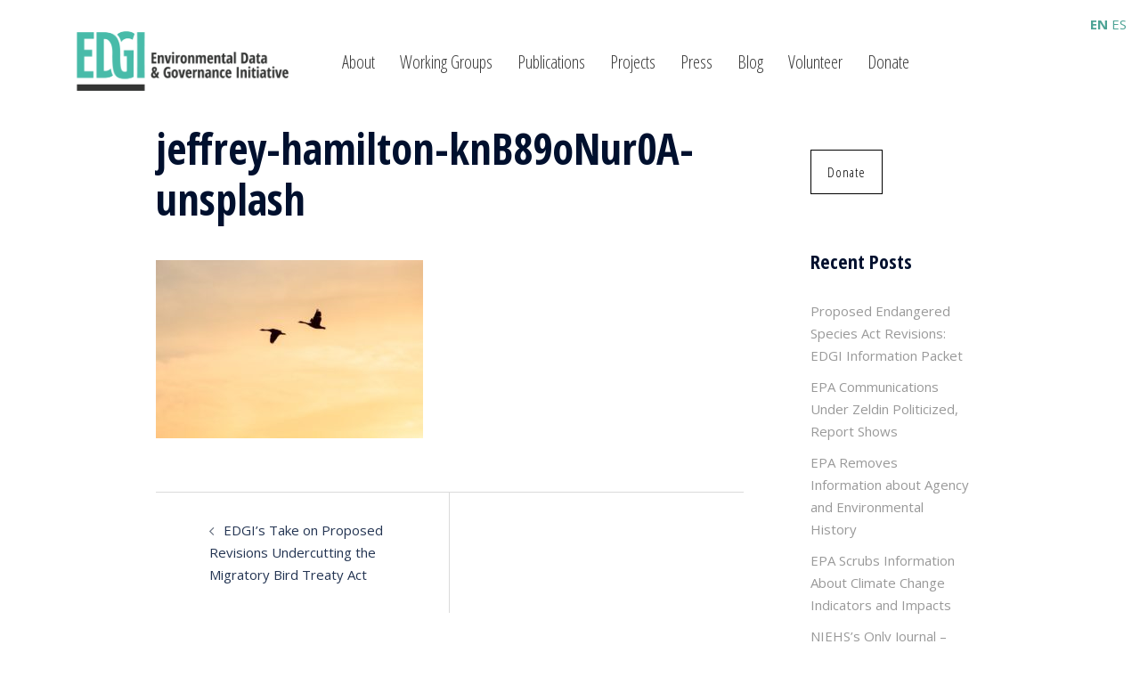

--- FILE ---
content_type: text/html; charset=UTF-8
request_url: https://envirodatagov.org/edgis-take-on-proposed-revisions-undercutting-the-migratory-bird-treaty-act/jeffrey-hamilton-knb89onur0a-unsplash/
body_size: 19771
content:
<!DOCTYPE html>
<html lang="en-US">
<head>
<meta charset="UTF-8">
<meta name="viewport" content="width=device-width, initial-scale=1">
<link rel="profile" href="https://gmpg.org/xfn/11">
<link rel="pingback" href="https://envirodatagov.org/xmlrpc.php">

<meta name='robots' content='index, follow, max-image-preview:large, max-snippet:-1, max-video-preview:-1' />

	<!-- This site is optimized with the Yoast SEO plugin v26.7 - https://yoast.com/wordpress/plugins/seo/ -->
	<title>jeffrey-hamilton-knB89oNur0A-unsplash &#8211; Environmental Data and Governance Initiative</title>
	<link rel="canonical" href="https://envirodatagov.org/edgis-take-on-proposed-revisions-undercutting-the-migratory-bird-treaty-act/jeffrey-hamilton-knb89onur0a-unsplash/" />
	<meta property="og:locale" content="en_US" />
	<meta property="og:type" content="article" />
	<meta property="og:title" content="jeffrey-hamilton-knB89oNur0A-unsplash &#8211; Environmental Data and Governance Initiative" />
	<meta property="og:url" content="https://envirodatagov.org/edgis-take-on-proposed-revisions-undercutting-the-migratory-bird-treaty-act/jeffrey-hamilton-knb89onur0a-unsplash/" />
	<meta property="og:site_name" content="Environmental Data and Governance Initiative" />
	<meta property="article:publisher" content="https://www.facebook.com/EnviroDGI/" />
	<meta property="og:image" content="https://envirodatagov.org/edgis-take-on-proposed-revisions-undercutting-the-migratory-bird-treaty-act/jeffrey-hamilton-knb89onur0a-unsplash" />
	<meta property="og:image:width" content="2560" />
	<meta property="og:image:height" content="1707" />
	<meta property="og:image:type" content="image/jpeg" />
	<meta name="twitter:card" content="summary_large_image" />
	<meta name="twitter:site" content="@EnviroDGI" />
	<script type="application/ld+json" class="yoast-schema-graph">{"@context":"https://schema.org","@graph":[{"@type":"WebPage","@id":"https://envirodatagov.org/edgis-take-on-proposed-revisions-undercutting-the-migratory-bird-treaty-act/jeffrey-hamilton-knb89onur0a-unsplash/","url":"https://envirodatagov.org/edgis-take-on-proposed-revisions-undercutting-the-migratory-bird-treaty-act/jeffrey-hamilton-knb89onur0a-unsplash/","name":"jeffrey-hamilton-knB89oNur0A-unsplash &#8211; Environmental Data and Governance Initiative","isPartOf":{"@id":"https://envirodatagov.org/#website"},"primaryImageOfPage":{"@id":"https://envirodatagov.org/edgis-take-on-proposed-revisions-undercutting-the-migratory-bird-treaty-act/jeffrey-hamilton-knb89onur0a-unsplash/#primaryimage"},"image":{"@id":"https://envirodatagov.org/edgis-take-on-proposed-revisions-undercutting-the-migratory-bird-treaty-act/jeffrey-hamilton-knb89onur0a-unsplash/#primaryimage"},"thumbnailUrl":"https://envirodatagov.org/wp-content/uploads/2020/03/jeffrey-hamilton-knB89oNur0A-unsplash-scaled.jpg","datePublished":"2020-03-26T21:22:59+00:00","breadcrumb":{"@id":"https://envirodatagov.org/edgis-take-on-proposed-revisions-undercutting-the-migratory-bird-treaty-act/jeffrey-hamilton-knb89onur0a-unsplash/#breadcrumb"},"inLanguage":"en-US","potentialAction":[{"@type":"ReadAction","target":["https://envirodatagov.org/edgis-take-on-proposed-revisions-undercutting-the-migratory-bird-treaty-act/jeffrey-hamilton-knb89onur0a-unsplash/"]}]},{"@type":"ImageObject","inLanguage":"en-US","@id":"https://envirodatagov.org/edgis-take-on-proposed-revisions-undercutting-the-migratory-bird-treaty-act/jeffrey-hamilton-knb89onur0a-unsplash/#primaryimage","url":"https://envirodatagov.org/wp-content/uploads/2020/03/jeffrey-hamilton-knB89oNur0A-unsplash-scaled.jpg","contentUrl":"https://envirodatagov.org/wp-content/uploads/2020/03/jeffrey-hamilton-knB89oNur0A-unsplash-scaled.jpg","width":2560,"height":1707},{"@type":"BreadcrumbList","@id":"https://envirodatagov.org/edgis-take-on-proposed-revisions-undercutting-the-migratory-bird-treaty-act/jeffrey-hamilton-knb89onur0a-unsplash/#breadcrumb","itemListElement":[{"@type":"ListItem","position":1,"name":"Home","item":"https://envirodatagov.org/"},{"@type":"ListItem","position":2,"name":"EDGI&#8217;s Take on Proposed Revisions Undercutting the Migratory Bird Treaty Act","item":"https://envirodatagov.org/edgis-take-on-proposed-revisions-undercutting-the-migratory-bird-treaty-act/"},{"@type":"ListItem","position":3,"name":"jeffrey-hamilton-knB89oNur0A-unsplash"}]},{"@type":"WebSite","@id":"https://envirodatagov.org/#website","url":"https://envirodatagov.org/","name":"Environmental Data and Governance Initiative","description":"","publisher":{"@id":"https://envirodatagov.org/#organization"},"potentialAction":[{"@type":"SearchAction","target":{"@type":"EntryPoint","urlTemplate":"https://envirodatagov.org/?s={search_term_string}"},"query-input":{"@type":"PropertyValueSpecification","valueRequired":true,"valueName":"search_term_string"}}],"inLanguage":"en-US"},{"@type":"Organization","@id":"https://envirodatagov.org/#organization","name":"Environmental Data & Governance Initiative","url":"https://envirodatagov.org/","logo":{"@type":"ImageObject","inLanguage":"en-US","@id":"https://envirodatagov.org/#/schema/logo/image/","url":"https://envirodatagov.org/wp-content/uploads/2017/03/EDGI_Logo-Stacked_1200x862_Web_Transp.png","contentUrl":"https://envirodatagov.org/wp-content/uploads/2017/03/EDGI_Logo-Stacked_1200x862_Web_Transp.png","width":1200,"height":862,"caption":"Environmental Data & Governance Initiative"},"image":{"@id":"https://envirodatagov.org/#/schema/logo/image/"},"sameAs":["https://www.facebook.com/EnviroDGI/","https://x.com/EnviroDGI","https://www.instagram.com/envirodgi/"]}]}</script>
	<!-- / Yoast SEO plugin. -->


<link rel="alternate" type="application/rss+xml" title="Environmental Data and Governance Initiative &raquo; Feed" href="https://envirodatagov.org/feed/" />
<link rel="alternate" type="application/rss+xml" title="Environmental Data and Governance Initiative &raquo; Comments Feed" href="https://envirodatagov.org/comments/feed/" />
<link rel="alternate" title="oEmbed (JSON)" type="application/json+oembed" href="https://envirodatagov.org/wp-json/oembed/1.0/embed?url=https%3A%2F%2Fenvirodatagov.org%2Fedgis-take-on-proposed-revisions-undercutting-the-migratory-bird-treaty-act%2Fjeffrey-hamilton-knb89onur0a-unsplash%2F" />
<link rel="alternate" title="oEmbed (XML)" type="text/xml+oembed" href="https://envirodatagov.org/wp-json/oembed/1.0/embed?url=https%3A%2F%2Fenvirodatagov.org%2Fedgis-take-on-proposed-revisions-undercutting-the-migratory-bird-treaty-act%2Fjeffrey-hamilton-knb89onur0a-unsplash%2F&#038;format=xml" />
<style id='wp-img-auto-sizes-contain-inline-css' type='text/css'>
img:is([sizes=auto i],[sizes^="auto," i]){contain-intrinsic-size:3000px 1500px}
/*# sourceURL=wp-img-auto-sizes-contain-inline-css */
</style>
<link rel='stylesheet' id='pt-cv-public-style-css' href='https://envirodatagov.org/wp-content/plugins/content-views-query-and-display-post-page/public/assets/css/cv.css?ver=4.2.1' type='text/css' media='all' />
<link rel='stylesheet' id='pt-cv-public-pro-style-css' href='https://envirodatagov.org/wp-content/plugins/pt-content-views-pro/public/assets/css/cvpro.min.css?ver=7.2.2' type='text/css' media='all' />
<link rel='stylesheet' id='st-stylesheet-css' href='https://envirodatagov.org/wp-content/plugins/sydney-toolbox/css/styles.min.css?ver=20220107' type='text/css' media='all' />
<link rel='stylesheet' id='sydney-bootstrap-css' href='https://envirodatagov.org/wp-content/themes/sydney/css/bootstrap/bootstrap.min.css?ver=1' type='text/css' media='all' />
<link rel='stylesheet' id='wp-block-library-css' href='https://envirodatagov.org/wp-includes/css/dist/block-library/style.min.css?ver=2a96f3f74b6bb0906731530cb6cc0e4b' type='text/css' media='all' />
<style id='wp-block-library-inline-css' type='text/css'>
.wp-block-image.is-style-sydney-rounded img { border-radius:30px; }
.wp-block-gallery.is-style-sydney-rounded img { border-radius:30px; }
/*# sourceURL=wp-block-library-inline-css */
</style>
<link rel='stylesheet' id='ebg-repository-css' href='https://envirodatagov.org/wp-content/plugins/embed-block-for-github/repository-block.css?ver=1752603672' type='text/css' media='all' />
<style id='pdfp-pdfposter-style-inline-css' type='text/css'>
.wp-block-pdfp-pdf-poster{overflow:hidden}.pdfp_wrapper .pdf{position:relative}.pdfp_wrapper.pdfp_popup_enabled .iframe_wrapper{display:none}.pdfp_wrapper.pdfp_popup_enabled .iframe_wrapper:fullscreen{display:block}.pdfp_wrapper .iframe_wrapper{height:100%;width:100%}.pdfp_wrapper .iframe_wrapper:fullscreen iframe{height:100vh!important}.pdfp_wrapper .iframe_wrapper iframe{width:100%}.pdfp_wrapper .iframe_wrapper .close{background:#fff;border:1px solid #ddd;border-radius:3px;color:#222;cursor:pointer;display:none;font-family:sans-serif;font-size:36px;line-height:100%;padding:0 7px;position:absolute;right:12px;top:35px;z-index:9999}.pdfp_wrapper .iframe_wrapper:fullscreen .close{display:block}.pdfp_wrapper .pdfp_fullscreen_close{display:none}.pdfp_wrapper.pdfp_fullscreen_opened .pdfp_fullscreen_close{align-items:center;background:#fff;border-radius:3px;color:#222;cursor:pointer;display:flex;font-size:35px;height:30px;justify-content:center;overflow:hidden;padding-bottom:4px;position:fixed;right:20px;top:20px;width:32px}.pdfp_wrapper.pdfp_fullscreen_opened .pdfp_fullscreen_overlay{background:#2229;height:100%;left:0;position:fixed;top:0;width:100%}.pdfp_wrapper.pdfp_fullscreen_opened .iframe_wrapper{display:block;height:90vh;left:50%;max-width:95%;position:fixed;top:50%;transform:translate(-50%,-50%);width:900px;z-index:99999999999}.pdfp_wrapper iframe{border:none;outline:none}.pdfp-adobe-viewer{border:1px solid #ddd;border-radius:3px;cursor:pointer;outline:none;text-decoration:none}.pdfp_download{margin-right:15px}.cta_wrapper{display:flex;gap:10px;margin-bottom:10px;text-align:left}.cta_wrapper a{text-decoration:none!important}.cta_wrapper button{cursor:pointer}.pdfp_wrapper p{margin:10px 0;text-align:center}.popout-disabled{height:50px;position:absolute;right:12px;top:12px;width:50px}.pdfp_wrapper iframe{max-width:100%}.ViewSDK_hideOverflow[data-align=center]{margin-left:auto;margin-right:auto}.ViewSDK_hideOverflow[data-align=left]{margin-right:auto}.ViewSDK_hideOverflow[data-align=right]{margin-left:auto}@media screen and (max-width:768px){.pdfp_wrapper iframe{height:calc(100vw + 120px)}}@media screen and (max-width:576px){.cta_wrapper .pdfp_download{margin-bottom:10px;margin-right:0}.cta_wrapper .pdfp_download button{margin-right:0!important}.cta_wrapper{align-items:center;display:flex;flex-direction:column}}
.pdfp_wrapper .pdf{position:relative}.pdfp_wrapper .iframe_wrapper{height:100%;width:100%}.pdfp_wrapper .iframe_wrapper:fullscreen iframe{height:100vh!important}.pdfp_wrapper .iframe_wrapper iframe{width:100%}.pdfp_wrapper .iframe_wrapper .close{background:#fff;border:1px solid #ddd;border-radius:3px;color:#222;cursor:pointer;display:none;font-family:sans-serif;font-size:36px;line-height:100%;padding:0 7px;position:absolute;right:12px;top:35px;z-index:9999}.pdfp_wrapper .iframe_wrapper:fullscreen .close{display:block}.pdfp-adobe-viewer{border:1px solid #ddd;border-radius:3px;cursor:pointer;outline:none;text-decoration:none}.pdfp_download{margin-right:15px}.cta_wrapper{margin-bottom:10px}.pdfp_wrapper p{margin:10px 0;text-align:center}.popout-disabled{height:50px;position:absolute;right:12px;top:12px;width:50px}@media screen and (max-width:768px){.pdfp_wrapper iframe{height:calc(100vw + 120px)}}.ViewSDK_hideOverflow[data-align=center]{margin-left:auto;margin-right:auto}.ViewSDK_hideOverflow[data-align=left]{margin-right:auto}.ViewSDK_hideOverflow[data-align=right]{margin-left:auto}@media screen and (max-width:768px){.pdfp_wrapper iframe{height:calc(100vw + 120px)!important}}@media screen and (max-width:576px){.cta_wrapper .pdfp_download{margin-bottom:10px;margin-right:0}.cta_wrapper .pdfp_download button{margin-right:0!important}.cta_wrapper{align-items:center;display:flex;flex-direction:column}}.ViewSDK_fullScreenPDFViewer{background-color:#474747}.ViewSDK_fullScreenPDFViewer iframe{background:green;border:none;display:block;height:90%!important;margin:auto;max-width:1320px;position:relative;top:5%;width:90%!important}

/*# sourceURL=https://envirodatagov.org/wp-content/plugins/pdf-poster/build/blocks/pdf-poster/view.css */
</style>
<style id='pdfemb-pdf-embedder-viewer-style-inline-css' type='text/css'>
.wp-block-pdfemb-pdf-embedder-viewer{max-width:none}

/*# sourceURL=https://envirodatagov.org/wp-content/plugins/pdf-embedder/block/build/style-index.css */
</style>
<style id='global-styles-inline-css' type='text/css'>
:root{--wp--preset--aspect-ratio--square: 1;--wp--preset--aspect-ratio--4-3: 4/3;--wp--preset--aspect-ratio--3-4: 3/4;--wp--preset--aspect-ratio--3-2: 3/2;--wp--preset--aspect-ratio--2-3: 2/3;--wp--preset--aspect-ratio--16-9: 16/9;--wp--preset--aspect-ratio--9-16: 9/16;--wp--preset--color--black: #000000;--wp--preset--color--cyan-bluish-gray: #abb8c3;--wp--preset--color--white: #ffffff;--wp--preset--color--pale-pink: #f78da7;--wp--preset--color--vivid-red: #cf2e2e;--wp--preset--color--luminous-vivid-orange: #ff6900;--wp--preset--color--luminous-vivid-amber: #fcb900;--wp--preset--color--light-green-cyan: #7bdcb5;--wp--preset--color--vivid-green-cyan: #00d084;--wp--preset--color--pale-cyan-blue: #8ed1fc;--wp--preset--color--vivid-cyan-blue: #0693e3;--wp--preset--color--vivid-purple: #9b51e0;--wp--preset--color--global-color-1: var(--sydney-global-color-1);--wp--preset--color--global-color-2: var(--sydney-global-color-2);--wp--preset--color--global-color-3: var(--sydney-global-color-3);--wp--preset--color--global-color-4: var(--sydney-global-color-4);--wp--preset--color--global-color-5: var(--sydney-global-color-5);--wp--preset--color--global-color-6: var(--sydney-global-color-6);--wp--preset--color--global-color-7: var(--sydney-global-color-7);--wp--preset--color--global-color-8: var(--sydney-global-color-8);--wp--preset--color--global-color-9: var(--sydney-global-color-9);--wp--preset--gradient--vivid-cyan-blue-to-vivid-purple: linear-gradient(135deg,rgb(6,147,227) 0%,rgb(155,81,224) 100%);--wp--preset--gradient--light-green-cyan-to-vivid-green-cyan: linear-gradient(135deg,rgb(122,220,180) 0%,rgb(0,208,130) 100%);--wp--preset--gradient--luminous-vivid-amber-to-luminous-vivid-orange: linear-gradient(135deg,rgb(252,185,0) 0%,rgb(255,105,0) 100%);--wp--preset--gradient--luminous-vivid-orange-to-vivid-red: linear-gradient(135deg,rgb(255,105,0) 0%,rgb(207,46,46) 100%);--wp--preset--gradient--very-light-gray-to-cyan-bluish-gray: linear-gradient(135deg,rgb(238,238,238) 0%,rgb(169,184,195) 100%);--wp--preset--gradient--cool-to-warm-spectrum: linear-gradient(135deg,rgb(74,234,220) 0%,rgb(151,120,209) 20%,rgb(207,42,186) 40%,rgb(238,44,130) 60%,rgb(251,105,98) 80%,rgb(254,248,76) 100%);--wp--preset--gradient--blush-light-purple: linear-gradient(135deg,rgb(255,206,236) 0%,rgb(152,150,240) 100%);--wp--preset--gradient--blush-bordeaux: linear-gradient(135deg,rgb(254,205,165) 0%,rgb(254,45,45) 50%,rgb(107,0,62) 100%);--wp--preset--gradient--luminous-dusk: linear-gradient(135deg,rgb(255,203,112) 0%,rgb(199,81,192) 50%,rgb(65,88,208) 100%);--wp--preset--gradient--pale-ocean: linear-gradient(135deg,rgb(255,245,203) 0%,rgb(182,227,212) 50%,rgb(51,167,181) 100%);--wp--preset--gradient--electric-grass: linear-gradient(135deg,rgb(202,248,128) 0%,rgb(113,206,126) 100%);--wp--preset--gradient--midnight: linear-gradient(135deg,rgb(2,3,129) 0%,rgb(40,116,252) 100%);--wp--preset--font-size--small: 13px;--wp--preset--font-size--medium: 20px;--wp--preset--font-size--large: 36px;--wp--preset--font-size--x-large: 42px;--wp--preset--spacing--20: 10px;--wp--preset--spacing--30: 20px;--wp--preset--spacing--40: 30px;--wp--preset--spacing--50: clamp(30px, 5vw, 60px);--wp--preset--spacing--60: clamp(30px, 7vw, 80px);--wp--preset--spacing--70: clamp(50px, 7vw, 100px);--wp--preset--spacing--80: clamp(50px, 10vw, 120px);--wp--preset--shadow--natural: 6px 6px 9px rgba(0, 0, 0, 0.2);--wp--preset--shadow--deep: 12px 12px 50px rgba(0, 0, 0, 0.4);--wp--preset--shadow--sharp: 6px 6px 0px rgba(0, 0, 0, 0.2);--wp--preset--shadow--outlined: 6px 6px 0px -3px rgb(255, 255, 255), 6px 6px rgb(0, 0, 0);--wp--preset--shadow--crisp: 6px 6px 0px rgb(0, 0, 0);}:root { --wp--style--global--content-size: 740px;--wp--style--global--wide-size: 1140px; }:where(body) { margin: 0; }.wp-site-blocks { padding-top: var(--wp--style--root--padding-top); padding-bottom: var(--wp--style--root--padding-bottom); }.has-global-padding { padding-right: var(--wp--style--root--padding-right); padding-left: var(--wp--style--root--padding-left); }.has-global-padding > .alignfull { margin-right: calc(var(--wp--style--root--padding-right) * -1); margin-left: calc(var(--wp--style--root--padding-left) * -1); }.has-global-padding :where(:not(.alignfull.is-layout-flow) > .has-global-padding:not(.wp-block-block, .alignfull)) { padding-right: 0; padding-left: 0; }.has-global-padding :where(:not(.alignfull.is-layout-flow) > .has-global-padding:not(.wp-block-block, .alignfull)) > .alignfull { margin-left: 0; margin-right: 0; }.wp-site-blocks > .alignleft { float: left; margin-right: 2em; }.wp-site-blocks > .alignright { float: right; margin-left: 2em; }.wp-site-blocks > .aligncenter { justify-content: center; margin-left: auto; margin-right: auto; }:where(.wp-site-blocks) > * { margin-block-start: 24px; margin-block-end: 0; }:where(.wp-site-blocks) > :first-child { margin-block-start: 0; }:where(.wp-site-blocks) > :last-child { margin-block-end: 0; }:root { --wp--style--block-gap: 24px; }:root :where(.is-layout-flow) > :first-child{margin-block-start: 0;}:root :where(.is-layout-flow) > :last-child{margin-block-end: 0;}:root :where(.is-layout-flow) > *{margin-block-start: 24px;margin-block-end: 0;}:root :where(.is-layout-constrained) > :first-child{margin-block-start: 0;}:root :where(.is-layout-constrained) > :last-child{margin-block-end: 0;}:root :where(.is-layout-constrained) > *{margin-block-start: 24px;margin-block-end: 0;}:root :where(.is-layout-flex){gap: 24px;}:root :where(.is-layout-grid){gap: 24px;}.is-layout-flow > .alignleft{float: left;margin-inline-start: 0;margin-inline-end: 2em;}.is-layout-flow > .alignright{float: right;margin-inline-start: 2em;margin-inline-end: 0;}.is-layout-flow > .aligncenter{margin-left: auto !important;margin-right: auto !important;}.is-layout-constrained > .alignleft{float: left;margin-inline-start: 0;margin-inline-end: 2em;}.is-layout-constrained > .alignright{float: right;margin-inline-start: 2em;margin-inline-end: 0;}.is-layout-constrained > .aligncenter{margin-left: auto !important;margin-right: auto !important;}.is-layout-constrained > :where(:not(.alignleft):not(.alignright):not(.alignfull)){max-width: var(--wp--style--global--content-size);margin-left: auto !important;margin-right: auto !important;}.is-layout-constrained > .alignwide{max-width: var(--wp--style--global--wide-size);}body .is-layout-flex{display: flex;}.is-layout-flex{flex-wrap: wrap;align-items: center;}.is-layout-flex > :is(*, div){margin: 0;}body .is-layout-grid{display: grid;}.is-layout-grid > :is(*, div){margin: 0;}body{--wp--style--root--padding-top: 0px;--wp--style--root--padding-right: 0px;--wp--style--root--padding-bottom: 0px;--wp--style--root--padding-left: 0px;}a:where(:not(.wp-element-button)){text-decoration: underline;}:root :where(.wp-element-button, .wp-block-button__link){background-color: #32373c;border-width: 0;color: #fff;font-family: inherit;font-size: inherit;font-style: inherit;font-weight: inherit;letter-spacing: inherit;line-height: inherit;padding-top: calc(0.667em + 2px);padding-right: calc(1.333em + 2px);padding-bottom: calc(0.667em + 2px);padding-left: calc(1.333em + 2px);text-decoration: none;text-transform: inherit;}.has-black-color{color: var(--wp--preset--color--black) !important;}.has-cyan-bluish-gray-color{color: var(--wp--preset--color--cyan-bluish-gray) !important;}.has-white-color{color: var(--wp--preset--color--white) !important;}.has-pale-pink-color{color: var(--wp--preset--color--pale-pink) !important;}.has-vivid-red-color{color: var(--wp--preset--color--vivid-red) !important;}.has-luminous-vivid-orange-color{color: var(--wp--preset--color--luminous-vivid-orange) !important;}.has-luminous-vivid-amber-color{color: var(--wp--preset--color--luminous-vivid-amber) !important;}.has-light-green-cyan-color{color: var(--wp--preset--color--light-green-cyan) !important;}.has-vivid-green-cyan-color{color: var(--wp--preset--color--vivid-green-cyan) !important;}.has-pale-cyan-blue-color{color: var(--wp--preset--color--pale-cyan-blue) !important;}.has-vivid-cyan-blue-color{color: var(--wp--preset--color--vivid-cyan-blue) !important;}.has-vivid-purple-color{color: var(--wp--preset--color--vivid-purple) !important;}.has-global-color-1-color{color: var(--wp--preset--color--global-color-1) !important;}.has-global-color-2-color{color: var(--wp--preset--color--global-color-2) !important;}.has-global-color-3-color{color: var(--wp--preset--color--global-color-3) !important;}.has-global-color-4-color{color: var(--wp--preset--color--global-color-4) !important;}.has-global-color-5-color{color: var(--wp--preset--color--global-color-5) !important;}.has-global-color-6-color{color: var(--wp--preset--color--global-color-6) !important;}.has-global-color-7-color{color: var(--wp--preset--color--global-color-7) !important;}.has-global-color-8-color{color: var(--wp--preset--color--global-color-8) !important;}.has-global-color-9-color{color: var(--wp--preset--color--global-color-9) !important;}.has-black-background-color{background-color: var(--wp--preset--color--black) !important;}.has-cyan-bluish-gray-background-color{background-color: var(--wp--preset--color--cyan-bluish-gray) !important;}.has-white-background-color{background-color: var(--wp--preset--color--white) !important;}.has-pale-pink-background-color{background-color: var(--wp--preset--color--pale-pink) !important;}.has-vivid-red-background-color{background-color: var(--wp--preset--color--vivid-red) !important;}.has-luminous-vivid-orange-background-color{background-color: var(--wp--preset--color--luminous-vivid-orange) !important;}.has-luminous-vivid-amber-background-color{background-color: var(--wp--preset--color--luminous-vivid-amber) !important;}.has-light-green-cyan-background-color{background-color: var(--wp--preset--color--light-green-cyan) !important;}.has-vivid-green-cyan-background-color{background-color: var(--wp--preset--color--vivid-green-cyan) !important;}.has-pale-cyan-blue-background-color{background-color: var(--wp--preset--color--pale-cyan-blue) !important;}.has-vivid-cyan-blue-background-color{background-color: var(--wp--preset--color--vivid-cyan-blue) !important;}.has-vivid-purple-background-color{background-color: var(--wp--preset--color--vivid-purple) !important;}.has-global-color-1-background-color{background-color: var(--wp--preset--color--global-color-1) !important;}.has-global-color-2-background-color{background-color: var(--wp--preset--color--global-color-2) !important;}.has-global-color-3-background-color{background-color: var(--wp--preset--color--global-color-3) !important;}.has-global-color-4-background-color{background-color: var(--wp--preset--color--global-color-4) !important;}.has-global-color-5-background-color{background-color: var(--wp--preset--color--global-color-5) !important;}.has-global-color-6-background-color{background-color: var(--wp--preset--color--global-color-6) !important;}.has-global-color-7-background-color{background-color: var(--wp--preset--color--global-color-7) !important;}.has-global-color-8-background-color{background-color: var(--wp--preset--color--global-color-8) !important;}.has-global-color-9-background-color{background-color: var(--wp--preset--color--global-color-9) !important;}.has-black-border-color{border-color: var(--wp--preset--color--black) !important;}.has-cyan-bluish-gray-border-color{border-color: var(--wp--preset--color--cyan-bluish-gray) !important;}.has-white-border-color{border-color: var(--wp--preset--color--white) !important;}.has-pale-pink-border-color{border-color: var(--wp--preset--color--pale-pink) !important;}.has-vivid-red-border-color{border-color: var(--wp--preset--color--vivid-red) !important;}.has-luminous-vivid-orange-border-color{border-color: var(--wp--preset--color--luminous-vivid-orange) !important;}.has-luminous-vivid-amber-border-color{border-color: var(--wp--preset--color--luminous-vivid-amber) !important;}.has-light-green-cyan-border-color{border-color: var(--wp--preset--color--light-green-cyan) !important;}.has-vivid-green-cyan-border-color{border-color: var(--wp--preset--color--vivid-green-cyan) !important;}.has-pale-cyan-blue-border-color{border-color: var(--wp--preset--color--pale-cyan-blue) !important;}.has-vivid-cyan-blue-border-color{border-color: var(--wp--preset--color--vivid-cyan-blue) !important;}.has-vivid-purple-border-color{border-color: var(--wp--preset--color--vivid-purple) !important;}.has-global-color-1-border-color{border-color: var(--wp--preset--color--global-color-1) !important;}.has-global-color-2-border-color{border-color: var(--wp--preset--color--global-color-2) !important;}.has-global-color-3-border-color{border-color: var(--wp--preset--color--global-color-3) !important;}.has-global-color-4-border-color{border-color: var(--wp--preset--color--global-color-4) !important;}.has-global-color-5-border-color{border-color: var(--wp--preset--color--global-color-5) !important;}.has-global-color-6-border-color{border-color: var(--wp--preset--color--global-color-6) !important;}.has-global-color-7-border-color{border-color: var(--wp--preset--color--global-color-7) !important;}.has-global-color-8-border-color{border-color: var(--wp--preset--color--global-color-8) !important;}.has-global-color-9-border-color{border-color: var(--wp--preset--color--global-color-9) !important;}.has-vivid-cyan-blue-to-vivid-purple-gradient-background{background: var(--wp--preset--gradient--vivid-cyan-blue-to-vivid-purple) !important;}.has-light-green-cyan-to-vivid-green-cyan-gradient-background{background: var(--wp--preset--gradient--light-green-cyan-to-vivid-green-cyan) !important;}.has-luminous-vivid-amber-to-luminous-vivid-orange-gradient-background{background: var(--wp--preset--gradient--luminous-vivid-amber-to-luminous-vivid-orange) !important;}.has-luminous-vivid-orange-to-vivid-red-gradient-background{background: var(--wp--preset--gradient--luminous-vivid-orange-to-vivid-red) !important;}.has-very-light-gray-to-cyan-bluish-gray-gradient-background{background: var(--wp--preset--gradient--very-light-gray-to-cyan-bluish-gray) !important;}.has-cool-to-warm-spectrum-gradient-background{background: var(--wp--preset--gradient--cool-to-warm-spectrum) !important;}.has-blush-light-purple-gradient-background{background: var(--wp--preset--gradient--blush-light-purple) !important;}.has-blush-bordeaux-gradient-background{background: var(--wp--preset--gradient--blush-bordeaux) !important;}.has-luminous-dusk-gradient-background{background: var(--wp--preset--gradient--luminous-dusk) !important;}.has-pale-ocean-gradient-background{background: var(--wp--preset--gradient--pale-ocean) !important;}.has-electric-grass-gradient-background{background: var(--wp--preset--gradient--electric-grass) !important;}.has-midnight-gradient-background{background: var(--wp--preset--gradient--midnight) !important;}.has-small-font-size{font-size: var(--wp--preset--font-size--small) !important;}.has-medium-font-size{font-size: var(--wp--preset--font-size--medium) !important;}.has-large-font-size{font-size: var(--wp--preset--font-size--large) !important;}.has-x-large-font-size{font-size: var(--wp--preset--font-size--x-large) !important;}
:root :where(.wp-block-pullquote){font-size: 1.5em;line-height: 1.6;}
/*# sourceURL=global-styles-inline-css */
</style>
<link rel='stylesheet' id='github-embed-css' href='https://envirodatagov.org/wp-content/plugins/github-embed/css/github-embed.css?ver=2a96f3f74b6bb0906731530cb6cc0e4b' type='text/css' media='all' />
<link rel='stylesheet' id='pdfp-public-css' href='https://envirodatagov.org/wp-content/plugins/pdf-poster/build/public.css?ver=2.3.1' type='text/css' media='all' />
<link rel='stylesheet' id='sydney-elementor-css' href='https://envirodatagov.org/wp-content/themes/sydney/css/components/elementor.min.css?ver=20220824' type='text/css' media='all' />
<link rel='stylesheet' id='sydney-siteorigin-css' href='https://envirodatagov.org/wp-content/themes/sydney/css/components/siteorigin.min.css?ver=20251002' type='text/css' media='all' />
<link rel='stylesheet' id='sydney-font-awesome-css' href='https://envirodatagov.org/wp-content/themes/sydney/fonts/font-awesome.min.css?ver=20250902' type='text/css' media='all' />
<link rel='stylesheet' id='sydney-style-min-css' href='https://envirodatagov.org/wp-content/themes/sydney/css/styles.min.css?ver=20250404' type='text/css' media='all' />
<style id='sydney-style-min-inline-css' type='text/css'>
.site-header{background-color:rgba(255,255,255,0.9);}.woocommerce ul.products li.product{text-align:center;}html{scroll-behavior:smooth;}.header-image{background-size:contain;}.header-image{height:220px;}:root{--sydney-global-color-1:#4da395;--sydney-global-color-2:#b73d3d;--sydney-global-color-3:#233452;--sydney-global-color-4:#00102E;--sydney-global-color-5:#6d7685;--sydney-global-color-6:#00102E;--sydney-global-color-7:#F4F5F7;--sydney-global-color-8:#dbdbdb;--sydney-global-color-9:#ffffff;}.llms-student-dashboard .llms-button-secondary:hover,.llms-button-action:hover,.read-more-gt,.widget-area .widget_fp_social a,#mainnav ul li a:hover,.sydney_contact_info_widget span,.roll-team .team-content .name,.roll-team .team-item .team-pop .team-social li:hover a,.roll-infomation li.address:before,.roll-infomation li.phone:before,.roll-infomation li.email:before,.roll-testimonials .name,.roll-button.border,.roll-button:hover,.roll-icon-list .icon i,.roll-icon-list .content h3 a:hover,.roll-icon-box.white .content h3 a,.roll-icon-box .icon i,.roll-icon-box .content h3 a:hover,.switcher-container .switcher-icon a:focus,.go-top:hover,.hentry .meta-post a:hover,#mainnav > ul > li > a.active,#mainnav > ul > li > a:hover,button:hover,input[type="button"]:hover,input[type="reset"]:hover,input[type="submit"]:hover,.text-color,.social-menu-widget a,.social-menu-widget a:hover,.archive .team-social li a,a,h1 a,h2 a,h3 a,h4 a,h5 a,h6 a,.classic-alt .meta-post a,.single .hentry .meta-post a,.content-area.modern .hentry .meta-post span:before,.content-area.modern .post-cat{color:var(--sydney-global-color-1)}.llms-student-dashboard .llms-button-secondary,.llms-button-action,.woocommerce #respond input#submit,.woocommerce a.button,.woocommerce button.button,.woocommerce input.button,.project-filter li a.active,.project-filter li a:hover,.preloader .pre-bounce1,.preloader .pre-bounce2,.roll-team .team-item .team-pop,.roll-progress .progress-animate,.roll-socials li a:hover,.roll-project .project-item .project-pop,.roll-project .project-filter li.active,.roll-project .project-filter li:hover,.roll-button.light:hover,.roll-button.border:hover,.roll-button,.roll-icon-box.white .icon,.owl-theme .owl-controls .owl-page.active span,.owl-theme .owl-controls.clickable .owl-page:hover span,.go-top,.bottom .socials li:hover a,.sidebar .widget:before,.blog-pagination ul li.active,.blog-pagination ul li:hover a,.content-area .hentry:after,.text-slider .maintitle:after,.error-wrap #search-submit:hover,#mainnav .sub-menu li:hover > a,#mainnav ul li ul:after,button,input[type="button"],input[type="reset"],input[type="submit"],.panel-grid-cell .widget-title:after,.cart-amount{background-color:var(--sydney-global-color-1)}.llms-student-dashboard .llms-button-secondary,.llms-student-dashboard .llms-button-secondary:hover,.llms-button-action,.llms-button-action:hover,.roll-socials li a:hover,.roll-socials li a,.roll-button.light:hover,.roll-button.border,.roll-button,.roll-icon-list .icon,.roll-icon-box .icon,.owl-theme .owl-controls .owl-page span,.comment .comment-detail,.widget-tags .tag-list a:hover,.blog-pagination ul li,.error-wrap #search-submit:hover,textarea:focus,input[type="text"]:focus,input[type="password"]:focus,input[type="date"]:focus,input[type="number"]:focus,input[type="email"]:focus,input[type="url"]:focus,input[type="search"]:focus,input[type="tel"]:focus,button,input[type="button"],input[type="reset"],input[type="submit"],.archive .team-social li a{border-color:var(--sydney-global-color-1)}.sydney_contact_info_widget span{fill:var(--sydney-global-color-1);}.go-top:hover svg{stroke:var(--sydney-global-color-1);}.site-header.float-header{background-color:rgba(255,255,255,0.9);}@media only screen and (max-width:1024px){.site-header{background-color:#ffffff;}}#mainnav ul li a,#mainnav ul li::before{color:#393939}#mainnav .sub-menu li a{color:#ffffff}#mainnav .sub-menu li a{background:#4da395}.text-slider .maintitle,.text-slider .subtitle{color:#393939}body{color:#393939}#secondary{background-color:#ffffff}#secondary,#secondary a:not(.wp-block-button__link){color:#999999}.btn-menu .sydney-svg-icon{fill:#393939}#mainnav ul li a:hover,.main-header #mainnav .menu > li > a:hover{color:#4da395}.overlay{background-color:#393939}.page-wrap{padding-top:0;}.page-wrap{padding-bottom:20px;}.slide-inner{display:none;}.slide-inner.text-slider-stopped{display:block;}@media only screen and (max-width:1025px){.mobile-slide{display:block;}.slide-item{background-image:none !important;}.header-slider{}.slide-item{height:auto !important;}.slide-inner{min-height:initial;}}.go-top.show{border-radius:2px;bottom:10px;}.go-top.position-right{right:20px;}.go-top.position-left{left:20px;}.go-top{background-color:;}.go-top:hover{background-color:;}.go-top{color:;}.go-top svg{stroke:;}.go-top:hover{color:;}.go-top:hover svg{stroke:;}.go-top .sydney-svg-icon,.go-top .sydney-svg-icon svg{width:16px;height:16px;}.go-top{padding:15px;}@media (min-width:992px){.site-info{font-size:16px;}}@media (min-width:576px) and (max-width:991px){.site-info{font-size:16px;}}@media (max-width:575px){.site-info{font-size:16px;}}.site-info{border-top:0;}.footer-widgets-grid{gap:30px;}@media (min-width:992px){.footer-widgets-grid{padding-top:95px;padding-bottom:95px;}}@media (min-width:576px) and (max-width:991px){.footer-widgets-grid{padding-top:60px;padding-bottom:60px;}}@media (max-width:575px){.footer-widgets-grid{padding-top:60px;padding-bottom:60px;}}@media (min-width:992px){.sidebar-column .widget .widget-title{font-size:22px;}}@media (min-width:576px) and (max-width:991px){.sidebar-column .widget .widget-title{font-size:22px;}}@media (max-width:575px){.sidebar-column .widget .widget-title{font-size:22px;}}@media (min-width:992px){.footer-widgets{font-size:16px;}}@media (min-width:576px) and (max-width:991px){.footer-widgets{font-size:16px;}}@media (max-width:575px){.footer-widgets{font-size:16px;}}.footer-widgets{background-color:#393939;}.sidebar-column .widget .widget-title{color:;}.sidebar-column .widget h1,.sidebar-column .widget h2,.sidebar-column .widget h3,.sidebar-column .widget h4,.sidebar-column .widget h5,.sidebar-column .widget h6{color:;}.sidebar-column .widget{color:#999999;}#sidebar-footer .widget a{color:;}#sidebar-footer .widget a:hover{color:;}.site-footer{background-color:#393939;}.site-info,.site-info a{color:#696969;}.site-info .sydney-svg-icon svg{fill:#696969;}.site-info{padding-top:20px;padding-bottom:20px;}@media (min-width:992px){button,.roll-button,a.button,.wp-block-button__link,.wp-block-button.is-style-outline a,input[type="button"],input[type="reset"],input[type="submit"]{padding-top:12px;padding-bottom:12px;}}@media (min-width:576px) and (max-width:991px){button,.roll-button,a.button,.wp-block-button__link,.wp-block-button.is-style-outline a,input[type="button"],input[type="reset"],input[type="submit"]{padding-top:12px;padding-bottom:12px;}}@media (max-width:575px){button,.roll-button,a.button,.wp-block-button__link,.wp-block-button.is-style-outline a,input[type="button"],input[type="reset"],input[type="submit"]{padding-top:12px;padding-bottom:12px;}}@media (min-width:992px){button,.roll-button,a.button,.wp-block-button__link,.wp-block-button.is-style-outline a,input[type="button"],input[type="reset"],input[type="submit"]{padding-left:18px;padding-right:18px;}}@media (min-width:576px) and (max-width:991px){button,.roll-button,a.button,.wp-block-button__link,.wp-block-button.is-style-outline a,input[type="button"],input[type="reset"],input[type="submit"]{padding-left:35px;padding-right:35px;}}@media (max-width:575px){button,.roll-button,a.button,.wp-block-button__link,.wp-block-button.is-style-outline a,input[type="button"],input[type="reset"],input[type="submit"]{padding-left:35px;padding-right:35px;}}button,.roll-button,a.button,.wp-block-button__link,input[type="button"],input[type="reset"],input[type="submit"]{border-radius:0;}@media (min-width:992px){button,.roll-button,a.button,.wp-block-button__link,input[type="button"],input[type="reset"],input[type="submit"]{font-size:20px;}}@media (min-width:576px) and (max-width:991px){button,.roll-button,a.button,.wp-block-button__link,input[type="button"],input[type="reset"],input[type="submit"]{font-size:14px;}}@media (max-width:575px){button,.roll-button,a.button,.wp-block-button__link,input[type="button"],input[type="reset"],input[type="submit"]{font-size:14px;}}button,.roll-button,a.button,.wp-block-button__link,input[type="button"],input[type="reset"],input[type="submit"]{text-transform:capitalize;}button,.wp-element-button,div.wpforms-container-full:not(.wpforms-block) .wpforms-form input[type=submit],div.wpforms-container-full:not(.wpforms-block) .wpforms-form button[type=submit],div.wpforms-container-full:not(.wpforms-block) .wpforms-form .wpforms-page-button,.roll-button,a.button,.wp-block-button__link,input[type="button"],input[type="reset"],input[type="submit"]{background-color:rgba(255,255,255,0);}button:hover,.wp-element-button:hover,div.wpforms-container-full:not(.wpforms-block) .wpforms-form input[type=submit]:hover,div.wpforms-container-full:not(.wpforms-block) .wpforms-form button[type=submit]:hover,div.wpforms-container-full:not(.wpforms-block) .wpforms-form .wpforms-page-button:hover,.roll-button:hover,a.button:hover,.wp-block-button__link:hover,input[type="button"]:hover,input[type="reset"]:hover,input[type="submit"]:hover{background-color:;}button,#sidebar-footer a.wp-block-button__link,.wp-element-button,div.wpforms-container-full:not(.wpforms-block) .wpforms-form input[type=submit],div.wpforms-container-full:not(.wpforms-block) .wpforms-form button[type=submit],div.wpforms-container-full:not(.wpforms-block) .wpforms-form .wpforms-page-button,.checkout-button.button,a.button,.wp-block-button__link,input[type="button"],input[type="reset"],input[type="submit"]{color:rgba(0,0,0,0.99);}button:hover,#sidebar-footer .wp-block-button__link:hover,.wp-element-button:hover,div.wpforms-container-full:not(.wpforms-block) .wpforms-form input[type=submit]:hover,div.wpforms-container-full:not(.wpforms-block) .wpforms-form button[type=submit]:hover,div.wpforms-container-full:not(.wpforms-block) .wpforms-form .wpforms-page-button:hover,.roll-button:hover,a.button:hover,.wp-block-button__link:hover,input[type="button"]:hover,input[type="reset"]:hover,input[type="submit"]:hover{color:;}.is-style-outline .wp-block-button__link,div.wpforms-container-full:not(.wpforms-block) .wpforms-form input[type=submit],div.wpforms-container-full:not(.wpforms-block) .wpforms-form button[type=submit],div.wpforms-container-full:not(.wpforms-block) .wpforms-form .wpforms-page-button,.roll-button,.wp-block-button__link.is-style-outline,button,a.button,.wp-block-button__link,input[type="button"],input[type="reset"],input[type="submit"]{border-color:#000000;}button:hover,div.wpforms-container-full:not(.wpforms-block) .wpforms-form input[type=submit]:hover,div.wpforms-container-full:not(.wpforms-block) .wpforms-form button[type=submit]:hover,div.wpforms-container-full:not(.wpforms-block) .wpforms-form .wpforms-page-button:hover,.roll-button:hover,a.button:hover,.wp-block-button__link:hover,input[type="button"]:hover,input[type="reset"]:hover,input[type="submit"]:hover{border-color:;}.posts-layout .list-image{width:30%;}.posts-layout .list-content{width:70%;}.content-area:not(.layout4):not(.layout6) .posts-layout .entry-thumb{margin:0 0 24px 0;}.layout4 .entry-thumb,.layout6 .entry-thumb{margin:0 24px 0 0;}.layout6 article:nth-of-type(even) .list-image .entry-thumb{margin:0 0 0 24px;}.posts-layout .entry-header{margin-bottom:24px;}.posts-layout .entry-meta.below-excerpt{margin:15px 0 0;}.posts-layout .entry-meta.above-title{margin:0 0 15px;}.single .entry-header .entry-title{color:;}.single .entry-header .entry-meta,.single .entry-header .entry-meta a{color:;}@media (min-width:992px){.single .entry-meta{font-size:12px;}}@media (min-width:576px) and (max-width:991px){.single .entry-meta{font-size:12px;}}@media (max-width:575px){.single .entry-meta{font-size:12px;}}@media (min-width:992px){.single .entry-header .entry-title{font-size:48px;}}@media (min-width:576px) and (max-width:991px){.single .entry-header .entry-title{font-size:32px;}}@media (max-width:575px){.single .entry-header .entry-title{font-size:32px;}}.posts-layout .entry-post{color:#233452;}.posts-layout .entry-title a{color:#00102E;}.posts-layout .author,.posts-layout .entry-meta a{color:#6d7685;}@media (min-width:992px){.posts-layout .entry-post{font-size:16px;}}@media (min-width:576px) and (max-width:991px){.posts-layout .entry-post{font-size:16px;}}@media (max-width:575px){.posts-layout .entry-post{font-size:16px;}}@media (min-width:992px){.posts-layout .entry-meta{font-size:12px;}}@media (min-width:576px) and (max-width:991px){.posts-layout .entry-meta{font-size:12px;}}@media (max-width:575px){.posts-layout .entry-meta{font-size:12px;}}@media (min-width:992px){.posts-layout .entry-title{font-size:32px;}}@media (min-width:576px) and (max-width:991px){.posts-layout .entry-title{font-size:32px;}}@media (max-width:575px){.posts-layout .entry-title{font-size:32px;}}.single .entry-header{margin-bottom:40px;}.single .entry-thumb{margin-bottom:40px;}.single .entry-meta-above{margin-bottom:24px;}.single .entry-meta-below{margin-top:24px;}@media (min-width:992px){.custom-logo-link img{max-width:180px;}}@media (min-width:576px) and (max-width:991px){.custom-logo-link img{max-width:100px;}}@media (max-width:575px){.custom-logo-link img{max-width:100px;}}.main-header,.bottom-header-row{border-bottom:0 solid rgba(255,255,255,0.1);}.header_layout_3,.header_layout_4,.header_layout_5{border-bottom:1px solid rgba(255,255,255,0.1);}.main-header:not(.sticky-active),.header-search-form{background-color:;}.main-header.sticky-active{background-color:;}.main-header .site-title a,.main-header .site-description,.main-header #mainnav .menu > li > a,#mainnav .nav-menu > li > a,.main-header .header-contact a{color:;}.main-header .sydney-svg-icon svg,.main-header .dropdown-symbol .sydney-svg-icon svg{fill:;}.sticky-active .main-header .site-title a,.sticky-active .main-header .site-description,.sticky-active .main-header #mainnav .menu > li > a,.sticky-active .main-header .header-contact a,.sticky-active .main-header .logout-link,.sticky-active .main-header .html-item,.sticky-active .main-header .sydney-login-toggle{color:;}.sticky-active .main-header .sydney-svg-icon svg,.sticky-active .main-header .dropdown-symbol .sydney-svg-icon svg{fill:;}.bottom-header-row{background-color:;}.bottom-header-row,.bottom-header-row .header-contact a,.bottom-header-row #mainnav .menu > li > a{color:;}.bottom-header-row #mainnav .menu > li > a:hover{color:;}.bottom-header-row .header-item svg,.dropdown-symbol .sydney-svg-icon svg{fill:;}.main-header .site-header-inner,.main-header .top-header-row{padding-top:15px;padding-bottom:15px;}.bottom-header-inner{padding-top:15px;padding-bottom:15px;}.bottom-header-row #mainnav ul ul li,.main-header #mainnav ul ul li{background-color:;}.bottom-header-row #mainnav ul ul li a,.bottom-header-row #mainnav ul ul li:hover a,.main-header #mainnav ul ul li:hover a,.main-header #mainnav ul ul li a{color:;}.bottom-header-row #mainnav ul ul li svg,.main-header #mainnav ul ul li svg{fill:;}.header-item .sydney-svg-icon{width:px;height:px;}.header-item .sydney-svg-icon svg{max-height:-2px;}.header-search-form{background-color:;}#mainnav .sub-menu li:hover>a,.main-header #mainnav ul ul li:hover>a{color:;}.main-header-cart .count-number{color:;}.main-header-cart .widget_shopping_cart .widgettitle:after,.main-header-cart .widget_shopping_cart .woocommerce-mini-cart__buttons:before{background-color:rgba(33,33,33,0.9);}.sydney-offcanvas-menu .mainnav ul li,.mobile-header-item.offcanvas-items,.mobile-header-item.offcanvas-items .social-profile{text-align:left;}.sydney-offcanvas-menu #mainnav ul li{text-align:left;}.sydney-offcanvas-menu #mainnav ul ul a{color:;}.sydney-offcanvas-menu #mainnav > div > ul > li > a{font-size:18px;}.sydney-offcanvas-menu #mainnav ul ul li a{font-size:16px;}.sydney-offcanvas-menu .mainnav a{padding:10px 0;}#masthead-mobile{background-color:;}#masthead-mobile .site-description,#masthead-mobile a:not(.button){color:;}#masthead-mobile svg{fill:;}.mobile-header{padding-top:15px;padding-bottom:15px;}.sydney-offcanvas-menu{background-color:#00102E;}.offcanvas-header-custom-text,.sydney-offcanvas-menu,.sydney-offcanvas-menu #mainnav a:not(.button),.sydney-offcanvas-menu a:not(.button){color:#ffffff;}.sydney-offcanvas-menu svg,.sydney-offcanvas-menu .dropdown-symbol .sydney-svg-icon svg{fill:#ffffff;}@media (min-width:992px){.site-logo{max-height:100px;}}@media (min-width:576px) and (max-width:991px){.site-logo{max-height:100px;}}@media (max-width:575px){.site-logo{max-height:100px;}}.site-title a,.site-title a:visited,.main-header .site-title a,.main-header .site-title a:visited{color:}.site-description,.main-header .site-description{color:}@media (min-width:992px){.site-title{font-size:33px;}}@media (min-width:576px) and (max-width:991px){.site-title{font-size:24px;}}@media (max-width:575px){.site-title{font-size:20px;}}@media (min-width:992px){.site-description{font-size:16px;}}@media (min-width:576px) and (max-width:991px){.site-description{font-size:16px;}}@media (max-width:575px){.site-description{font-size:16px;}}h1,h2,h3,h4,h5,h6,.site-title{text-decoration:;text-transform:;font-style:;line-height:1.2;letter-spacing:px;}@media (min-width:992px){h1:not(.site-title){font-size:30px;}}@media (min-width:576px) and (max-width:991px){h1:not(.site-title){font-size:42px;}}@media (max-width:575px){h1:not(.site-title){font-size:32px;}}@media (min-width:992px){h2{font-size:28px;}}@media (min-width:576px) and (max-width:991px){h2{font-size:32px;}}@media (max-width:575px){h2{font-size:24px;}}@media (min-width:992px){h3{font-size:24px;}}@media (min-width:576px) and (max-width:991px){h3{font-size:24px;}}@media (max-width:575px){h3{font-size:20px;}}@media (min-width:992px){h4{font-size:20px;}}@media (min-width:576px) and (max-width:991px){h4{font-size:18px;}}@media (max-width:575px){h4{font-size:16px;}}@media (min-width:992px){h5{font-size:18px;}}@media (min-width:576px) and (max-width:991px){h5{font-size:16px;}}@media (max-width:575px){h5{font-size:16px;}}@media (min-width:992px){h6{font-size:16px;}}@media (min-width:576px) and (max-width:991px){h6{font-size:16px;}}@media (max-width:575px){h6{font-size:16px;}}p,.posts-layout .entry-post{text-decoration:}body,.posts-layout .entry-post{text-transform:;font-style:;line-height:1.68;letter-spacing:px;}@media (min-width:992px){body{font-size:15px;}}@media (min-width:576px) and (max-width:991px){body{font-size:16px;}}@media (max-width:575px){body{font-size:16px;}}@media (min-width:992px){.woocommerce div.product .product-gallery-summary .entry-title{font-size:32px;}}@media (min-width:576px) and (max-width:991px){.woocommerce div.product .product-gallery-summary .entry-title{font-size:32px;}}@media (max-width:575px){.woocommerce div.product .product-gallery-summary .entry-title{font-size:32px;}}@media (min-width:992px){.woocommerce div.product .product-gallery-summary .price .amount{font-size:24px;}}@media (min-width:576px) and (max-width:991px){.woocommerce div.product .product-gallery-summary .price .amount{font-size:24px;}}@media (max-width:575px){.woocommerce div.product .product-gallery-summary .price .amount{font-size:24px;}}.woocommerce ul.products li.product .col-md-7 > *,.woocommerce ul.products li.product .col-md-8 > *,.woocommerce ul.products li.product > *{margin-bottom:12px;}.wc-block-grid__product-onsale,span.onsale{border-radius:0;top:20px!important;left:20px!important;}.wc-block-grid__product-onsale,.products span.onsale{left:auto!important;right:20px;}.wc-block-grid__product-onsale,span.onsale{color:;}.wc-block-grid__product-onsale,span.onsale{background-color:;}ul.wc-block-grid__products li.wc-block-grid__product .wc-block-grid__product-title,ul.wc-block-grid__products li.wc-block-grid__product .woocommerce-loop-product__title,ul.wc-block-grid__products li.product .wc-block-grid__product-title,ul.wc-block-grid__products li.product .woocommerce-loop-product__title,ul.products li.wc-block-grid__product .wc-block-grid__product-title,ul.products li.wc-block-grid__product .woocommerce-loop-product__title,ul.products li.product .wc-block-grid__product-title,ul.products li.product .woocommerce-loop-product__title,ul.products li.product .woocommerce-loop-category__title,.woocommerce-loop-product__title .botiga-wc-loop-product__title{color:;}a.wc-forward:not(.checkout-button){color:;}a.wc-forward:not(.checkout-button):hover{color:;}.woocommerce-pagination li .page-numbers:hover{color:;}.woocommerce-sorting-wrapper{border-color:rgba(33,33,33,0.9);}ul.products li.product-category .woocommerce-loop-category__title{text-align:center;}ul.products li.product-category > a,ul.products li.product-category > a > img{border-radius:0;}.entry-content a:not(.button):not(.elementor-button-link):not(.wp-block-button__link){color:;}.entry-content a:not(.button):not(.elementor-button-link):not(.wp-block-button__link):hover{color:;}h1{color:;}h2{color:;}h3{color:;}h4{color:;}h5{color:;}h6{color:;}div.wpforms-container-full:not(.wpforms-block) .wpforms-form input[type=date],div.wpforms-container-full:not(.wpforms-block) .wpforms-form input[type=email],div.wpforms-container-full:not(.wpforms-block) .wpforms-form input[type=number],div.wpforms-container-full:not(.wpforms-block) .wpforms-form input[type=password],div.wpforms-container-full:not(.wpforms-block) .wpforms-form input[type=search],div.wpforms-container-full:not(.wpforms-block) .wpforms-form input[type=tel],div.wpforms-container-full:not(.wpforms-block) .wpforms-form input[type=text],div.wpforms-container-full:not(.wpforms-block) .wpforms-form input[type=url],div.wpforms-container-full:not(.wpforms-block) .wpforms-form select,div.wpforms-container-full:not(.wpforms-block) .wpforms-form textarea,input[type="text"],input[type="email"],input[type="url"],input[type="password"],input[type="search"],input[type="number"],input[type="tel"],input[type="date"],textarea,select,.woocommerce .select2-container .select2-selection--single,.woocommerce-page .select2-container .select2-selection--single,input[type="text"]:focus,input[type="email"]:focus,input[type="url"]:focus,input[type="password"]:focus,input[type="search"]:focus,input[type="number"]:focus,input[type="tel"]:focus,input[type="date"]:focus,textarea:focus,select:focus,.woocommerce .select2-container .select2-selection--single:focus,.woocommerce-page .select2-container .select2-selection--single:focus,.select2-container--default .select2-selection--single .select2-selection__rendered,.wp-block-search .wp-block-search__input,.wp-block-search .wp-block-search__input:focus{color:;}div.wpforms-container-full:not(.wpforms-block) .wpforms-form input[type=date],div.wpforms-container-full:not(.wpforms-block) .wpforms-form input[type=email],div.wpforms-container-full:not(.wpforms-block) .wpforms-form input[type=number],div.wpforms-container-full:not(.wpforms-block) .wpforms-form input[type=password],div.wpforms-container-full:not(.wpforms-block) .wpforms-form input[type=search],div.wpforms-container-full:not(.wpforms-block) .wpforms-form input[type=tel],div.wpforms-container-full:not(.wpforms-block) .wpforms-form input[type=text],div.wpforms-container-full:not(.wpforms-block) .wpforms-form input[type=url],div.wpforms-container-full:not(.wpforms-block) .wpforms-form select,div.wpforms-container-full:not(.wpforms-block) .wpforms-form textarea,input[type="text"],input[type="email"],input[type="url"],input[type="password"],input[type="search"],input[type="number"],input[type="tel"],input[type="date"],textarea,select,.woocommerce .select2-container .select2-selection--single,.woocommerce-page .select2-container .select2-selection--single,.woocommerce-cart .woocommerce-cart-form .actions .coupon input[type="text"]{background-color:;}div.wpforms-container-full:not(.wpforms-block) .wpforms-form input[type=date],div.wpforms-container-full:not(.wpforms-block) .wpforms-form input[type=email],div.wpforms-container-full:not(.wpforms-block) .wpforms-form input[type=number],div.wpforms-container-full:not(.wpforms-block) .wpforms-form input[type=password],div.wpforms-container-full:not(.wpforms-block) .wpforms-form input[type=search],div.wpforms-container-full:not(.wpforms-block) .wpforms-form input[type=tel],div.wpforms-container-full:not(.wpforms-block) .wpforms-form input[type=text],div.wpforms-container-full:not(.wpforms-block) .wpforms-form input[type=url],div.wpforms-container-full:not(.wpforms-block) .wpforms-form select,div.wpforms-container-full:not(.wpforms-block) .wpforms-form textarea,input[type="text"],input[type="email"],input[type="url"],input[type="password"],input[type="search"],input[type="number"],input[type="tel"],input[type="range"],input[type="date"],input[type="month"],input[type="week"],input[type="time"],input[type="datetime"],input[type="datetime-local"],input[type="color"],textarea,select,.woocommerce .select2-container .select2-selection--single,.woocommerce-page .select2-container .select2-selection--single,.woocommerce-account fieldset,.woocommerce-account .woocommerce-form-login,.woocommerce-account .woocommerce-form-register,.woocommerce-cart .woocommerce-cart-form .actions .coupon input[type="text"],.wp-block-search .wp-block-search__input{border-color:;}input::placeholder{color:;opacity:1;}input:-ms-input-placeholder{color:;}input::-ms-input-placeholder{color:;}img{border-radius:0;}@media (min-width:992px){.wp-caption-text,figcaption{font-size:16px;}}@media (min-width:576px) and (max-width:991px){.wp-caption-text,figcaption{font-size:16px;}}@media (max-width:575px){.wp-caption-text,figcaption{font-size:16px;}}.wp-caption-text,figcaption{color:;}
:root{--e-global-color-global_color_1:#4da395;--e-global-color-global_color_2:#b73d3d;--e-global-color-global_color_3:#233452;--e-global-color-global_color_4:#00102E;--e-global-color-global_color_5:#6d7685;--e-global-color-global_color_6:#00102E;--e-global-color-global_color_7:#F4F5F7;--e-global-color-global_color_8:#dbdbdb;--e-global-color-global_color_9:#ffffff;}
/*# sourceURL=sydney-style-min-inline-css */
</style>
<link rel='stylesheet' id='sydney-style-css' href='https://envirodatagov.org/wp-content/themes/sydney/style.css?ver=20230821' type='text/css' media='all' />
<link rel='stylesheet' id='dflip-style-css' href='https://envirodatagov.org/wp-content/plugins/3d-flipbook-dflip-lite/assets/css/dflip.min.css?ver=2.4.20' type='text/css' media='all' />
<link rel='stylesheet' id='genericond-css' href='https://envirodatagov.org/wp-content/plugins/genericond/css/genericond.css?ver=2a96f3f74b6bb0906731530cb6cc0e4b' type='text/css' media='all' />
<!--n2css--><!--n2js--><script type="text/javascript" src="https://envirodatagov.org/wp-includes/js/jquery/jquery.min.js?ver=3.7.1" id="jquery-core-js"></script>
<script type="text/javascript" src="https://envirodatagov.org/wp-includes/js/jquery/jquery-migrate.min.js?ver=3.4.1" id="jquery-migrate-js"></script>
<script type="text/javascript" src="https://envirodatagov.org/wp-includes/js/tinymce/tinymce.min.js?ver=49110-20250317" id="wp-tinymce-root-js"></script>
<script type="text/javascript" src="https://envirodatagov.org/wp-includes/js/tinymce/plugins/compat3x/plugin.min.js?ver=49110-20250317" id="wp-tinymce-js"></script>
<script type="text/javascript" src="https://envirodatagov.org/wp-content/plugins/sydney-portfolio//lib/js/isotope.min.js?ver=1" id="sydney-isotope-js"></script>
<script type="text/javascript" src="https://envirodatagov.org/wp-content/plugins/wonderplugin-video-embed/engine/wonderpluginvideoembed.js?ver=2.4" id="wonderplugin-videoembed-script-js"></script>
<script type="text/javascript" id="ai-js-js-extra">
/* <![CDATA[ */
var MyAjax = {"ajaxurl":"https://envirodatagov.org/wp-admin/admin-ajax.php","security":"4b754631ee"};
//# sourceURL=ai-js-js-extra
/* ]]> */
</script>
<script type="text/javascript" src="https://envirodatagov.org/wp-content/plugins/advanced-iframe/js/ai.min.js?ver=1" id="ai-js-js"></script>
<link rel="https://api.w.org/" href="https://envirodatagov.org/wp-json/" /><link rel="alternate" title="JSON" type="application/json" href="https://envirodatagov.org/wp-json/wp/v2/media/5196" /><link rel="EditURI" type="application/rsd+xml" title="RSD" href="https://envirodatagov.org/xmlrpc.php?rsd" />
		<style type="text/css">
						ol.footnotes>li {list-style-type:decimal;}
						ol.footnotes { color:#666666; }
ol.footnotes li { font-size:80%; }
		</style>
		
		<!-- GA Google Analytics @ https://m0n.co/ga -->
		<script async src="https://www.googletagmanager.com/gtag/js?id=G-VM38E8SPBH"></script>
		<script>
			window.dataLayer = window.dataLayer || [];
			function gtag(){dataLayer.push(arguments);}
			gtag('js', new Date());
			gtag('config', 'G-VM38E8SPBH');
		</script>

	<!-- HFCM by 99 Robots - Snippet # 1: Ahrefs analytics tool -->
<script src="https://analytics.ahrefs.com/analytics.js" data-key="vGeA0hJyXVY83nJhtDVymw" async></script>
<!-- /end HFCM by 99 Robots -->
        <style>
                    </style>
			<style>
				.sydney-svg-icon {
					display: inline-block;
					width: 16px;
					height: 16px;
					vertical-align: middle;
					line-height: 1;
				}
				.team-item .team-social li .sydney-svg-icon {
					width: 14px;
				}
				.roll-team:not(.style1) .team-item .team-social li .sydney-svg-icon {
					fill: #fff;
				}
				.team-item .team-social li:hover .sydney-svg-icon {
					fill: #000;
				}
				.team_hover_edits .team-social li a .sydney-svg-icon {
					fill: #000;
				}
				.team_hover_edits .team-social li:hover a .sydney-svg-icon {
					fill: #fff;
				}	
				.single-sydney-projects .entry-thumb {
					text-align: left;
				}	

			</style>
		<meta name="generator" content="Elementor 3.34.0; features: e_font_icon_svg, additional_custom_breakpoints; settings: css_print_method-external, google_font-enabled, font_display-swap">
			<style>
				.e-con.e-parent:nth-of-type(n+4):not(.e-lazyloaded):not(.e-no-lazyload),
				.e-con.e-parent:nth-of-type(n+4):not(.e-lazyloaded):not(.e-no-lazyload) * {
					background-image: none !important;
				}
				@media screen and (max-height: 1024px) {
					.e-con.e-parent:nth-of-type(n+3):not(.e-lazyloaded):not(.e-no-lazyload),
					.e-con.e-parent:nth-of-type(n+3):not(.e-lazyloaded):not(.e-no-lazyload) * {
						background-image: none !important;
					}
				}
				@media screen and (max-height: 640px) {
					.e-con.e-parent:nth-of-type(n+2):not(.e-lazyloaded):not(.e-no-lazyload),
					.e-con.e-parent:nth-of-type(n+2):not(.e-lazyloaded):not(.e-no-lazyload) * {
						background-image: none !important;
					}
				}
			</style>
			<link rel="icon" href="https://envirodatagov.org/wp-content/uploads/2023/10/cropped-EDGI_Logo-Horiz_Hi-Res_Transp-32x32.png" sizes="32x32" />
<link rel="icon" href="https://envirodatagov.org/wp-content/uploads/2023/10/cropped-EDGI_Logo-Horiz_Hi-Res_Transp-192x192.png" sizes="192x192" />
<link rel="apple-touch-icon" href="https://envirodatagov.org/wp-content/uploads/2023/10/cropped-EDGI_Logo-Horiz_Hi-Res_Transp-180x180.png" />
<meta name="msapplication-TileImage" content="https://envirodatagov.org/wp-content/uploads/2023/10/cropped-EDGI_Logo-Horiz_Hi-Res_Transp-270x270.png" />
		<style type="text/css" id="wp-custom-css">
			/*
You can add your own CSS here.


Click the help icon above to learn more.
*/

@import url('https://fonts.googleapis.com/css?family=Open+Sans+Condensed:300,700');
@import url('https://fonts.googleapis.com/css?family=Open+Sans:400,400i,700,700i');

body {
    font-family: 'Open Sans', sans-serif;
}
h1, h2, h3, h4, h5, h6, #mainnav ul li a, .portfolio-info, .roll-testimonials .name, .roll-team .team-content .name, .roll-team .team-item .team-pop .name, .roll-tabs .menu-tab li a, .roll-testimonials .name, .roll-project .project-filter li a, .roll-button, .roll-counter .name-count, .roll-counter .numb-count button, input[type="button"], input[type="reset"], input[type="submit"] {
    font-family: 'Open Sans Condensed', sans-serif;
}
#mainnav ul li a {
  font-size: 20px;
}
#mainnav ul ul a {
	font-family: 'Open Sans Condensed', sans-serif !important;
}
#mainnav .sub-menu li a {
	background: rgba(33, 124, 115, 0.8);
	font-family: 'Open Sans Condensed', sans-serif !important;
}
.home .title-post {
	display: none;
}
article#post-26 {
	margin-top: -40px;
}
article#post-2414 {
	margin-top: -40px;
}
article#post-2414 .title-post {
	display: none;
}

#sidebar-footer {
    padding-top: 15px;
    padding-bottom: 0px;
}

#pi_simpletwittertweets-4 {
    padding-top: 15px;
}
.widget-area a {
	color: #999999;
}
.hentry .title-post {
	font-size: 32px;
}
.site-header.float-header {
	padding: 0px 0;
}
.site-footer {
	display: none;
}
.content_cards_card {
	display: inline-block;
	max-width: 32%;
	vertical-align: text-top;
}

.content_cards_card .content_cards_title {
    font-size: 1em;
    line-height: 1.35;
}

.roll-button {
	font-size: inherit;
}

.roll-promobox .title {
    font-size: 24px;
}

#donate
{
	color:#FFF; 
}

#donate a:hover
{
	color:#4fbba9;
}

#donate a:active
{
	color:#4fbba9;
}

body .pl-1286  {
    font-size: 18px;
}
.roll-icon-list .content h3 {
	font-size: 24px;
}

element.style {
}

.text-slider .maintitle {
	color: #ffffff;
    text-shadow: 5px 2px 4px #393939;
} .text-slider .subtitle {
    color: #ffffff;
    text-shadow: 2px 2px 4px #393939;
}

svg.genericond-social-logos {
	vertical-align: middle;
}

svg.genericond-genericons-neue-2x {
    height: 24px;
    width: 24px;
}

.widget-area .widget-title {
	padding-bottom: 14px;
}

.widget-area .widget {
	padding-top: 0px;
}

.circle {
  fill: #4fbba9;
  opacity: .5;
}

.circle:hover {
  opacity: 1;
}


/* Slider */
.slick-slider
{
    position: relative;

    display: block;
    box-sizing: border-box;

    -webkit-user-select: none;
       -moz-user-select: none;
        -ms-user-select: none;
            user-select: none;

    -webkit-touch-callout: none;
    -khtml-user-select: none;
    -ms-touch-action: pan-y;
        touch-action: pan-y;
    -webkit-tap-highlight-color: transparent;
}

.slick-list
{
    position: relative;

    display: block;
    overflow: hidden;

    margin: 0;
    padding: 0;
}
.slick-list:focus
{
    outline: none;
}
.slick-list.dragging
{
    cursor: pointer;
    cursor: hand;
}

.slick-slider .slick-track,
.slick-slider .slick-list
{
    -webkit-transform: translate3d(0, 0, 0);
       -moz-transform: translate3d(0, 0, 0);
        -ms-transform: translate3d(0, 0, 0);
         -o-transform: translate3d(0, 0, 0);
            transform: translate3d(0, 0, 0);
}

.slick-track
{
    position: relative;
    top: 0;
    left: 0;

    display: block;
}
.slick-track:before,
.slick-track:after
{
    display: table;

    content: '';
}
.slick-track:after
{
    clear: both;
}
.slick-loading .slick-track
{
    visibility: hidden;
}

.slick-slide
{
    display: none;
    float: left;

    height: 100%;
    min-height: 1px;
}
[dir='rtl'] .slick-slide
{
    float: right;
}
.slick-slide img
{
    display: block;
}
.slick-slide.slick-loading img
{
    display: none;
}
.slick-slide.dragging img
{
    pointer-events: none;
}
.slick-initialized .slick-slide
{
    display: block;
}
.slick-loading .slick-slide
{
    visibility: hidden;
}
.slick-vertical .slick-slide
{
    display: block;

    height: auto;

    border: 1px solid transparent;
}
.slick-arrow.slick-hidden {
    display: none;
}

/* Dots */
.slick-dotted.slick-slider
{
    margin-bottom: 30px;
}

.slick-dots
{
    position: absolute;
    bottom: -25px;

    display: block;

    width: 100%;
    padding: 0;
    margin: 0;

    list-style: none;

    text-align: center;
}
.slick-dots li
{
    position: relative;

    display: inline-block;

    width: 20px;
    height: 20px;
    margin: 0 5px;
    padding: 0;

    cursor: pointer;
}
.slick-dots li button
{
    font-size: 0;
    line-height: 0;

    display: block;

    width: 20px;
    height: 20px;
    padding: 5px;

    color: transparent;
    border: 0;
    outline: none;
    background: transparent;
}
.slick-dots li button:hover,
.slick-dots li button:focus
{
    outline: none;
}
.slick-dots li button:hover:before,
.slick-dots li button:focus:before
{
    opacity: 1;
}
.slick-dots li button:before
{
    font-size: 3rem;
    line-height: 20px;

    position: absolute;
    top: 0;
    left: 0;

    width: 20px;
    height: 20px;

    content: "•";
    text-align: center;

    opacity: .25;
    color: #4fbba9;

    -webkit-font-smoothing: antialiased;
    -moz-osx-font-smoothing: grayscale;
}
.slick-dots li.slick-active button:before
{
    opacity: .75;
    color: #4fbba9;
}

/* Add your own MailChimp form style overrides in your site stylesheet or in this style block.
 We recommend moving this block and the preceding CSS link to the HEAD of your HTML file. */

/* MailChimp Form Embed Code - Classic - 12/17/2015 v10.7 */
#mc_embed_signup form {display:block; position:relative; text-align:left; padding:0 0 0 3%}
#mc_embed_signup h2 {font-weight:bold; padding:0; margin:15px 0; font-size:1.4em;}
#mc_embed_signup input {border: 1px solid #ABB0B2; -webkit-border-radius: 3px; -moz-border-radius: 3px; border-radius: 3px;}
#mc_embed_signup input[type=checkbox]{-webkit-appearance:checkbox;}
#mc_embed_signup input[type=radio]{-webkit-appearance:radio;}
#mc_embed_signup input:focus {border-color:#333;}
#mc_embed_signup .button {clear:both; background-color: #aaa; border: 0 none; border-radius:4px; transition: all 0.23s ease-in-out 0s; color: #FFFFFF; cursor: pointer; display: inline-block; font-size:15px; font-weight: normal; height: 32px; line-height: 32px; margin: 0 5px 10px 0; padding: 0 22px; text-align: center; text-decoration: none; vertical-align: top; white-space: nowrap; width: auto;}
#mc_embed_signup .button:hover {background-color:#777;}
#mc_embed_signup .small-meta {font-size: 11px;}
#mc_embed_signup .nowrap {white-space:nowrap;}

#mc_embed_signup .mc-field-group {clear:left; position:relative; width:96%; padding-bottom:3%; min-height:50px;}
#mc_embed_signup .size1of2 {clear:none; float:left; display:inline-block; width:46%; margin-right:4%;}
* html #mc_embed_signup .size1of2 {margin-right:2%; /* Fix for IE6 double margins. */}
#mc_embed_signup .mc-field-group label {display:block; margin-bottom:3px;}
#mc_embed_signup .mc-field-group input {display:block; width:100%; padding:6px 0; text-indent:2%;}
#mc_embed_signup .mc-field-group select {display:inline-block; width:99%; padding:5px 0; margin-bottom:2px;}

#mc_embed_signup .datefield, #mc_embed_signup .phonefield-us{padding:5px 0;}
#mc_embed_signup .datefield input, #mc_embed_signup .phonefield-us input{display:inline; width:60px; margin:0 2px; letter-spacing:1px; text-align:center; padding:5px 0 2px 0;}
#mc_embed_signup .phonefield-us .phonearea input, #mc_embed_signup .phonefield-us .phonedetail1 input{width:40px;}
#mc_embed_signup .datefield .monthfield input, #mc_embed_signup .datefield .dayfield input{width:30px;}
#mc_embed_signup .datefield label, #mc_embed_signup .phonefield-us label{display:none;}

#mc_embed_signup .indicates-required {text-align:right; font-size:11px; margin-right:4%; margin-bottom:-4%;}
#mc_embed_signup .asterisk {color:#e85c41; font-size:150%; font-weight:normal; position:relative; top:5px;}     
#mc_embed_signup .clear {clear:both; padding-top:10px;}

#mc_embed_signup .mc-field-group.input-group ul {margin:0; padding:5px 0; list-style:none;}
#mc_embed_signup .mc-field-group.input-group ul li {display:block; padding:3px 0; margin:0;}
#mc_embed_signup .mc-field-group.input-group label {display:inline;}
#mc_embed_signup .mc-field-group.input-group input {display:inline; width:auto; border:none;}

#mc_embed_signup div#mce-responses {float:left; top:-1.4em; padding:0em .5em 0em .5em; overflow:hidden; width:90%; margin: 0 5%; clear: both;}
#mc_embed_signup div.response {margin:1em 0; padding:1em .5em .5em 0; font-weight:bold; float:left; top:-1.5em; z-index:1; width:80%;}
#mc_embed_signup #mce-error-response {display:none;}
#mc_embed_signup #mce-success-response {color:#529214; display:none;}
#mc_embed_signup label.error {display:block; float:none; width:auto; margin-left:1.05em; text-align:left; padding:.5em 0;}

#mc-embedded-subscribe {clear:both; width:auto; display:block; margin:1em 0 1em 5%;}
#mc_embed_signup #num-subscribers {font-size:1.1em;}
#mc_embed_signup #num-subscribers span {padding:.5em; border:1px solid #ccc; margin-right:.5em; font-weight:bold;}

#mc_embed_signup #mc-embedded-subscribe-form div.mce_inline_error {display:inline-block; margin:2px 0 1em 0; padding:5px 10px; background-color:rgba(255,255,255,0.85); -webkit-border-radius: 3px; -moz-border-radius: 3px; border-radius: 3px; font-size:14px; font-weight:normal; z-index:1; color:#e85c41;}
#mc_embed_signup #mc-embedded-subscribe-form input.mce_inline_error {border:2px solid #e85c41;}

select, textarea, input[type="text"], input[type="password"], input[type="datetime"], input[type="datetime-local"], input[type="date"], input[type="month"], input[type="time"], input[type="week"], input[type="number"], input[type="email"], input[type="url"], input[type="search"], input[type="tel"], input[type="color"]
{
	height: 2.0em;
}

/*  Make the page narrower, but only on desktop  */
@media only screen and (min-width: 768px) {
.page .content-wrapper, .single .page-wrap .content-wrapper {
    padding-left: 120px!important;
		padding-right:120px!important;
}
}

/* Make menu button float right instead of centered below the logo */
.col-md-4 {
	max-width:300px;
	float:left;
}

.col-md-8 {
	float:right;
}

.col-xs-12{
		width:auto;
}

#mainnav-mobi {
	width:auto!important;
	position:absolute;
	left:-150px;
}

@media only screen and (max-width: 1399px) {
.site-header #mainnav ul li ul {
right: auto !important;
}
}
		</style>
		</head>

<body data-rsssl=1 class="attachment wp-singular attachment-template-default single single-attachment postid-5196 attachmentid-5196 attachment-jpeg wp-theme-sydney sp-easy-accordion-enabled metaslider-plugin group-blog menu-inline elementor-default elementor-kit-10558" >

<span id="toptarget"></span>

	<div class="preloader">
	    <div class="spinner">
	        <div class="pre-bounce1"></div>
	        <div class="pre-bounce2"></div>
	    </div>
	</div>
	

<div id="page" class="hfeed site">
	<a class="skip-link screen-reader-text" href="#content">Skip to content</a>

	<div class="header-clone"></div>	

				<header id="masthead" class="site-header" role="banner" >
				<div class="header-wrap">
					<div class="container">
						<div class="row">
							<div class="col-md-4 col-sm-8 col-xs-12">
																					
								<a href="https://envirodatagov.org/" title="Environmental Data and Governance Initiative"><img width="150" height="150" class="site-logo" src="https://envirodatagov.org/wp-content/uploads/2023/10/EDGI_Logo-Horiz_Hi-Res_Transp.png" alt="Environmental Data and Governance Initiative"  /></a>
																						</div>
							<div class="col-md-8 col-sm-4 col-xs-12">
								<div class="btn-menu" ><span class="screen-reader-text">Toggle menu</span><i class="sydney-svg-icon"><svg xmlns="http://www.w3.org/2000/svg" viewBox="0 0 448 512"><path d="M16 132h416c8.837 0 16-7.163 16-16V76c0-8.837-7.163-16-16-16H16C7.163 60 0 67.163 0 76v40c0 8.837 7.163 16 16 16zm0 160h416c8.837 0 16-7.163 16-16v-40c0-8.837-7.163-16-16-16H16c-8.837 0-16 7.163-16 16v40c0 8.837 7.163 16 16 16zm0 160h416c8.837 0 16-7.163 16-16v-40c0-8.837-7.163-16-16-16H16c-8.837 0-16 7.163-16 16v40c0 8.837 7.163 16 16 16z" /></svg></i></div>
								<nav id="mainnav" class="mainnav" role="navigation"  >
									<div class="menu-top-container"><ul id="menu-top" class="menu"><li id="menu-item-2108" class="menu-item menu-item-type-custom menu-item-object-custom menu-item-has-children menu-item-2108 sydney-dropdown-li"><a href="https://envirodatagov.org/about/" class="sydney-dropdown-link">About</a>
<ul class="sub-menu sydney-dropdown-ul">
	<li id="menu-item-49" class="menu-item menu-item-type-post_type menu-item-object-page menu-item-49 sydney-dropdown-li"><a href="https://envirodatagov.org/about/" class="sydney-dropdown-link">Overview</a></li>
	<li id="menu-item-2457" class="menu-item menu-item-type-post_type menu-item-object-page menu-item-2457 sydney-dropdown-li"><a href="https://envirodatagov.org/about/mission-vision-values/" class="sydney-dropdown-link">Mission, Vision, and Values</a></li>
	<li id="menu-item-9749" class="menu-item menu-item-type-custom menu-item-object-custom menu-item-9749 sydney-dropdown-li"><a href="https://envirodatagov.org/about/leadership/" class="sydney-dropdown-link">Leadership</a></li>
	<li id="menu-item-9636" class="menu-item menu-item-type-custom menu-item-object-custom menu-item-9636 sydney-dropdown-li"><a href="https://envirodatagov.org/members/" class="sydney-dropdown-link">Members</a></li>
	<li id="menu-item-3252" class="menu-item menu-item-type-post_type menu-item-object-page menu-item-3252 sydney-dropdown-li"><a href="https://envirodatagov.org/about/how-were-funded/" class="sydney-dropdown-link">How We’re Funded</a></li>
	<li id="menu-item-818" class="menu-item menu-item-type-post_type menu-item-object-page menu-item-818 sydney-dropdown-li"><a href="https://envirodatagov.org/about/partners/" class="sydney-dropdown-link">Partners</a></li>
	<li id="menu-item-2677" class="menu-item menu-item-type-post_type menu-item-object-page menu-item-2677 sydney-dropdown-li"><a href="https://envirodatagov.org/contact/" class="sydney-dropdown-link">Contact</a></li>
</ul>
</li>
<li id="menu-item-6522" class="menu-item menu-item-type-post_type menu-item-object-page menu-item-has-children menu-item-6522 sydney-dropdown-li"><a href="https://envirodatagov.org/our-work/" class="sydney-dropdown-link">Working Groups</a>
<ul class="sub-menu sydney-dropdown-ul">
	<li id="menu-item-2665" class="menu-item menu-item-type-post_type menu-item-object-page menu-item-2665 sydney-dropdown-li"><a href="https://envirodatagov.org/environmental-data-justice/" class="sydney-dropdown-link">Environmental Data Justice</a></li>
	<li id="menu-item-9887" class="menu-item menu-item-type-post_type menu-item-object-page menu-item-9887 sydney-dropdown-li"><a href="https://envirodatagov.org/environmental-historians-action-collaborative/" class="sydney-dropdown-link">Environmental Historians Action Collaborative</a></li>
	<li id="menu-item-1283" class="menu-item menu-item-type-post_type menu-item-object-page menu-item-1283 sydney-dropdown-li"><a href="https://envirodatagov.org/interviewing/" class="sydney-dropdown-link">Policy Monitoring and Interviewing</a></li>
	<li id="menu-item-343" class="menu-item menu-item-type-post_type menu-item-object-page menu-item-343 sydney-dropdown-li"><a href="https://envirodatagov.org/website-governance/" class="sydney-dropdown-link">Website Governance</a></li>
	<li id="menu-item-9768" class="menu-item menu-item-type-post_type menu-item-object-page menu-item-9768 sydney-dropdown-li"><a href="https://envirodatagov.org/volunteer/" class="sydney-dropdown-link">Join</a></li>
</ul>
</li>
<li id="menu-item-2110" class="menu-item menu-item-type-custom menu-item-object-custom menu-item-has-children menu-item-2110 sydney-dropdown-li"><a href="https://envirodatagov.org/publications/" class="sydney-dropdown-link">Publications</a>
<ul class="sub-menu sydney-dropdown-ul">
	<li id="menu-item-8831" class="menu-item menu-item-type-post_type menu-item-object-page menu-item-8831 sydney-dropdown-li"><a href="https://envirodatagov.org/our-reports/" class="sydney-dropdown-link">EDGI Reports</a></li>
	<li id="menu-item-8833" class="menu-item menu-item-type-post_type menu-item-object-page menu-item-8833 sydney-dropdown-li"><a href="https://envirodatagov.org/academic-publications/" class="sydney-dropdown-link">Academic Publications</a></li>
	<li id="menu-item-10285" class="menu-item menu-item-type-post_type menu-item-object-page menu-item-10285 sydney-dropdown-li"><a href="https://envirodatagov.org/annotations/" class="sydney-dropdown-link">Annotations</a></li>
	<li id="menu-item-8832" class="menu-item menu-item-type-post_type menu-item-object-page menu-item-8832 sydney-dropdown-li"><a href="https://envirodatagov.org/public-comments/" class="sydney-dropdown-link">Public Comments</a></li>
	<li id="menu-item-8901" class="menu-item menu-item-type-post_type menu-item-object-page menu-item-8901 sydney-dropdown-li"><a href="https://envirodatagov.org/technical-reports/" class="sydney-dropdown-link">Technical Reports</a></li>
	<li id="menu-item-11661" class="menu-item menu-item-type-post_type menu-item-object-page menu-item-11661 sydney-dropdown-li"><a href="https://envirodatagov.org/policy-briefs-2/" class="sydney-dropdown-link">Policy Briefs</a></li>
	<li id="menu-item-7182" class="menu-item menu-item-type-custom menu-item-object-custom menu-item-7182 sydney-dropdown-li"><a href="https://envirodatagov.org/publication/edgi-2024-annual-report/" class="sydney-dropdown-link">2024 Annual Report</a></li>
</ul>
</li>
<li id="menu-item-6511" class="menu-item menu-item-type-post_type menu-item-object-page menu-item-has-children menu-item-6511 sydney-dropdown-li"><a href="https://envirodatagov.org/projects-2/" class="sydney-dropdown-link">Projects</a>
<ul class="sub-menu sydney-dropdown-ul">
	<li id="menu-item-6515" class="menu-item menu-item-type-custom menu-item-object-custom menu-item-6515 sydney-dropdown-li"><a target="_blank" href="https://www.apeoplesepa.org/" class="sydney-dropdown-link">A People&#8217;s EPA</a></li>
	<li id="menu-item-10266" class="menu-item menu-item-type-post_type menu-item-object-page menu-item-10266 sydney-dropdown-li"><a href="https://envirodatagov.org/ej-tool-consultation/" class="sydney-dropdown-link">EJ Tool Consultation</a></li>
	<li id="menu-item-6003" class="menu-item menu-item-type-custom menu-item-object-custom menu-item-6003 sydney-dropdown-li"><a target="_blank" href="https://www.environmentalenforcementwatch.org/" class="sydney-dropdown-link">Environmental Enforcement Watch</a></li>
	<li id="menu-item-11619" class="menu-item menu-item-type-custom menu-item-object-custom menu-item-11619 sydney-dropdown-li"><a href="https://envirodatagov.org/federal-environmental-web-tracker-about-page/" class="sydney-dropdown-link">Federal Environmental Web Tracker</a></li>
	<li id="menu-item-10238" class="menu-item menu-item-type-post_type menu-item-object-page menu-item-10238 sydney-dropdown-li"><a href="https://envirodatagov.org/freedom-of-information-act-foia/" class="sydney-dropdown-link">Freedom of Information Act</a></li>
	<li id="menu-item-9782" class="menu-item menu-item-type-post_type menu-item-object-page menu-item-9782 sydney-dropdown-li"><a href="https://envirodatagov.org/nsf-grant-research-cumulative-impacts-and-environmental-justice-at-the-epa/" class="sydney-dropdown-link">NSF Grant Research</a></li>
	<li id="menu-item-10143" class="menu-item menu-item-type-post_type menu-item-object-page menu-item-10143 sydney-dropdown-li"><a href="https://envirodatagov.org/public-comments-initiative/" class="sydney-dropdown-link">Public Comments Initiative</a></li>
	<li id="menu-item-12757" class="menu-item menu-item-type-post_type menu-item-object-page menu-item-12757 sydney-dropdown-li"><a href="https://envirodatagov.org/public-environmental-data-partners/" class="sydney-dropdown-link">Public Environmental Data Partners</a></li>
	<li id="menu-item-9022" class="menu-item menu-item-type-post_type menu-item-object-page menu-item-9022 sydney-dropdown-li"><a href="https://envirodatagov.org/past-projects/" class="sydney-dropdown-link">Past Projects</a></li>
</ul>
</li>
<li id="menu-item-2118" class="menu-item menu-item-type-custom menu-item-object-custom menu-item-has-children menu-item-2118 sydney-dropdown-li"><a href="https://envirodatagov.org/press-coverage/" class="sydney-dropdown-link">Press</a>
<ul class="sub-menu sydney-dropdown-ul">
	<li id="menu-item-12212" class="menu-item menu-item-type-post_type menu-item-object-page menu-item-12212 sydney-dropdown-li"><a href="https://envirodatagov.org/press-releases/" class="sydney-dropdown-link">Press Releases</a></li>
	<li id="menu-item-2119" class="menu-item menu-item-type-custom menu-item-object-custom menu-item-2119 sydney-dropdown-li"><a href="https://envirodatagov.org/press-coverage/#highlights" class="sydney-dropdown-link">Recent Highlights</a></li>
	<li id="menu-item-2120" class="menu-item menu-item-type-custom menu-item-object-custom menu-item-2120 sydney-dropdown-li"><a href="https://envirodatagov.org/press-coverage/#op-ed" class="sydney-dropdown-link">Member Op-Eds</a></li>
	<li id="menu-item-2121" class="menu-item menu-item-type-custom menu-item-object-custom menu-item-2121 sydney-dropdown-li"><a href="https://envirodatagov.org/press-coverage/#coverage" class="sydney-dropdown-link">Full Coverage</a></li>
</ul>
</li>
<li id="menu-item-2123" class="menu-item menu-item-type-custom menu-item-object-custom menu-item-has-children menu-item-2123 sydney-dropdown-li"><a href="https://envirodatagov.org/blog/" class="sydney-dropdown-link">Blog</a>
<ul class="sub-menu sydney-dropdown-ul">
	<li id="menu-item-789" class="menu-item menu-item-type-post_type menu-item-object-page menu-item-789 sydney-dropdown-li"><a href="https://envirodatagov.org/blog/" class="sydney-dropdown-link">Member Posts</a></li>
</ul>
</li>
<li id="menu-item-8553" class="menu-item menu-item-type-post_type menu-item-object-page menu-item-8553 sydney-dropdown-li"><a href="https://envirodatagov.org/volunteer/" class="sydney-dropdown-link">Volunteer</a></li>
<li id="menu-item-4876" class="menu-item menu-item-type-custom menu-item-object-custom menu-item-4876 sydney-dropdown-li"><a href="https://envirodatagov.org/donate/" class="sydney-dropdown-link">Donate</a></li>
</ul></div>								</nav><!-- #site-navigation -->
							</div>
						</div>
					</div>
				</div>
			</header><!-- #masthead -->
			
	
	<div class="sydney-hero-area">
				<div class="header-image">
			<div class="overlay"></div>					</div>
		
			</div>

	
	<div id="content" class="page-wrap">
		<div class="content-wrapper container">
			<div class="row">	
	
		<div id="primary" class="content-area sidebar-right col-md-9 container-normal">

		
		<main id="main" class="post-wrap" role="main">

		
			

<article id="post-5196" class="post-5196 attachment type-attachment status-inherit hentry">
	<div class="content-inner">
	
	
		<header class="entry-header">
		
		<h1 class="title-post entry-title" >jeffrey-hamilton-knB89oNur0A-unsplash</h1>
			</header><!-- .entry-header -->
	
					

	<div class="entry-content" >
		<p class="attachment"><a href='https://envirodatagov.org/wp-content/uploads/2020/03/jeffrey-hamilton-knB89oNur0A-unsplash-scaled.jpg'><img fetchpriority="high" decoding="async" width="300" height="200" src="https://envirodatagov.org/wp-content/uploads/2020/03/jeffrey-hamilton-knB89oNur0A-unsplash-300x200.jpg" class="attachment-medium size-medium" alt="" srcset="https://envirodatagov.org/wp-content/uploads/2020/03/jeffrey-hamilton-knB89oNur0A-unsplash-300x200.jpg 300w, https://envirodatagov.org/wp-content/uploads/2020/03/jeffrey-hamilton-knB89oNur0A-unsplash-1024x683.jpg 1024w, https://envirodatagov.org/wp-content/uploads/2020/03/jeffrey-hamilton-knB89oNur0A-unsplash-768x512.jpg 768w, https://envirodatagov.org/wp-content/uploads/2020/03/jeffrey-hamilton-knB89oNur0A-unsplash-1536x1024.jpg 1536w, https://envirodatagov.org/wp-content/uploads/2020/03/jeffrey-hamilton-knB89oNur0A-unsplash-2048x1365.jpg 2048w, https://envirodatagov.org/wp-content/uploads/2020/03/jeffrey-hamilton-knB89oNur0A-unsplash-480x320.jpg 480w, https://envirodatagov.org/wp-content/uploads/2020/03/jeffrey-hamilton-knB89oNur0A-unsplash-830x553.jpg 830w, https://envirodatagov.org/wp-content/uploads/2020/03/jeffrey-hamilton-knB89oNur0A-unsplash-230x153.jpg 230w, https://envirodatagov.org/wp-content/uploads/2020/03/jeffrey-hamilton-knB89oNur0A-unsplash-350x233.jpg 350w, https://envirodatagov.org/wp-content/uploads/2020/03/jeffrey-hamilton-knB89oNur0A-unsplash-272x182.jpg 272w" sizes="(max-width: 300px) 100vw, 300px" /></a></p>
			</div><!-- .entry-content -->

	<footer class="entry-footer">
			</footer><!-- .entry-footer -->

		</div>

</article><!-- #post-## -->
	<nav class="navigation post-navigation" role="navigation">
		<h2 class="screen-reader-text">Post navigation</h2>
		<div class="nav-links clearfix">
		<div class="nav-previous"><span><svg width="6" height="9" viewBox="0 0 6 9" fill="none" xmlns="http://www.w3.org/2000/svg"><path d="M5.19643 0.741072C5.19643 0.660715 5.16071 0.589286 5.10714 0.535715L4.66071 0.0892859C4.60714 0.0357151 4.52679 0 4.45536 0C4.38393 0 4.30357 0.0357151 4.25 0.0892859L0.0892857 4.25C0.0357143 4.30357 0 4.38393 0 4.45536C0 4.52679 0.0357143 4.60714 0.0892857 4.66072L4.25 8.82143C4.30357 8.875 4.38393 8.91072 4.45536 8.91072C4.52679 8.91072 4.60714 8.875 4.66071 8.82143L5.10714 8.375C5.16071 8.32143 5.19643 8.24107 5.19643 8.16964C5.19643 8.09822 5.16071 8.01786 5.10714 7.96429L1.59821 4.45536L5.10714 0.946429C5.16071 0.892858 5.19643 0.8125 5.19643 0.741072Z" fill="#6d7685"/></svg></span><a href="https://envirodatagov.org/edgis-take-on-proposed-revisions-undercutting-the-migratory-bird-treaty-act/" rel="prev">EDGI&#8217;s Take on Proposed Revisions Undercutting the Migratory Bird Treaty Act</a></div>		</div><!-- .nav-links -->
	</nav><!-- .navigation -->
	
			
		
		</main><!-- #main -->
	</div><!-- #primary -->
	
	
	

<div id="secondary" class="widget-area col-md-3" role="complementary" >
	<aside id="custom_html-3" class="widget_text widget widget_custom_html"><div class="textwidget custom-html-widget"><div style="text-align:left;"><a id="Donate" class="roll-button" href="https://envirodatagov.org/donate" role="button"><span style="color:#000000;">Donate</span></a></div>

</div></aside>
		<aside id="recent-posts-3" class="widget widget_recent_entries">
		<h3 class="widget-title">Recent Posts</h3>
		<ul>
											<li>
					<a href="https://envirodatagov.org/proposed-endangered-species-act-revisions-edgi-information-packet/">Proposed Endangered Species Act Revisions: EDGI Information Packet</a>
									</li>
											<li>
					<a href="https://envirodatagov.org/epa-communications-under-zeldin-politicized-report-shows/">EPA Communications Under Zeldin Politicized, Report Shows</a>
									</li>
											<li>
					<a href="https://envirodatagov.org/epa-removes-information-about-agency-and-environmental-history/">EPA Removes Information about Agency and Environmental History</a>
									</li>
											<li>
					<a href="https://envirodatagov.org/epa-scrubs-information-about-climate-change-indicators-and-impacts/">EPA Scrubs Information About Climate Change Indicators and Impacts</a>
									</li>
											<li>
					<a href="https://envirodatagov.org/niehss-only-journal-environmental-health-perspectives-is-suddenly-removed/">NIEHS’s Only Journal – Environmental Health Perspectives – Is Suddenly Removed</a>
									</li>
											<li>
					<a href="https://envirodatagov.org/changes-to-epas-cobra-tool-have-major-implications-for-climate-policy/">Changes to EPA&#8217;s COBRA Tool Have Major Implications for Climate Policy</a>
									</li>
											<li>
					<a href="https://envirodatagov.org/trump-excuses-some-of-the-nations-riskiest-emitters-from-clean-air-act-rules/">Trump Excuses Some of the Nation’s Riskiest Emitters From Clean Air Act Rules</a>
									</li>
											<li>
					<a href="https://envirodatagov.org/threats-to-drinking-water-call-for-stronger-regulation-and-enforcement/">Threats to Drinking Water Call for Stronger Regulation and Enforcement</a>
									</li>
											<li>
					<a href="https://envirodatagov.org/federal-agencies-post-incendiary-banners-about-the-government-shutdown/">Federal Agencies Post Incendiary Banners About the Government Shutdown</a>
									</li>
											<li>
					<a href="https://envirodatagov.org/surface-waters-under-threat/">Surface Waters Under Threat</a>
									</li>
					</ul>

		</aside></div><!-- #secondary -->

			</div>
		</div>
	</div><!-- #content -->

	
				
<div id="sidebar-footer" class="footer-widgets visibility-all">
	<div class="container">
		<div class="footer-widgets-grid footer-layout-1 align-top">
								<div class="sidebar-column">
				<aside id="siteorigin-panels-builder-2" class="widget widget_siteorigin-panels-builder"><div id="pl-w6952d4e8db03d"  class="panel-layout" ><div id="pg-w6952d4e8db03d-0"  class="panel-grid panel-has-style" ><div class="siteorigin-panels-stretch mob-pad-0 panel-row-style panel-row-style-for-w6952d4e8db03d-0" style="padding: 0px 0; " data-stretch-type="full" data-overlay="true" data-overlay-color="#000000" ><div id="pgc-w6952d4e8db03d-0-0"  class="panel-grid-cell" ><div id="panel-w6952d4e8db03d-0-0-0" class="so-panel widget widget_sow-editor panel-first-child panel-last-child" data-index="0" ><div style="text-align: left;" data-title-color="#443f3f" data-headings-color="#443f3f" class="panel-widget-style panel-widget-style-for-w6952d4e8db03d-0-0-0" ><div
			
			class="so-widget-sow-editor so-widget-sow-editor-base"
			
		>
<div class="siteorigin-widget-tinymce textwidget">
	<p><span style="font-size:1.25em; font-face:'Open Sans Condensed', sans-serif;"><a href="https://envirodatagov.org/contact/"><strong>Contact</strong></a> | <a href="https://envirodatagov.org/sitemap/">Sitemap</a></span><br />
<span><br />
<a href="https://envirodatagov.org/privacy-notice/">Privacy Notice</a> | <a href="https://envirodatagov.org/cookie-policy/">Cookie Policy</a> | <a href="https://envirodatagov.org/terms-of-use/">Terms of Use</a> | <a href="https://envirodatagov.org/disclaimer/">Disclaimer</a><br />
</span> </p>
<p>Content on this site is licensed under a <a href="https://creativecommons.org/licenses/by-sa/4.0/" target="_blank" rel="noopener noreferrer">Creative Commons Attribution-ShareAlike 4.0 International License</a>.<br />
<span>Environmental Data and Governance Initiative is a project of Multiplier, a tax-exempt nonprofit 501(c)3 umbrella organization (Tax ID 91-2166435).</span></p>
</div>
</div></div></div></div><div id="pgc-w6952d4e8db03d-0-1"  class="panel-grid-cell" ><div id="panel-w6952d4e8db03d-0-1-0" class="so-panel widget widget_sow-editor panel-first-child panel-last-child" data-index="1" ><div style="text-align: left;" data-title-color="#443f3f" data-headings-color="#443f3f" class="panel-widget-style panel-widget-style-for-w6952d4e8db03d-0-1-0" ><div
			
			class="so-widget-sow-editor so-widget-sow-editor-base"
			
		>
<div class="siteorigin-widget-tinymce textwidget">
	<p style="text-align: right;"><a href="https://www.linkedin.com/company/environmental-data-governance-initiative" target="_blank"><svg class="genericon genericond-social-logos social-logos-linkedin genericond-social-logos-1x genericond-rotate-normal" style="fill:#999999;" title="linkedin" role="img" aria-labelledby="title"><use xlink:href="https://envirodatagov.org/wp-content/plugins/genericond//icons/social-logos/svg-sprite/social-logos.svg#linkedin" /></svg></a><a href="https://bsky.app/profile/envirodgi.bsky.social" target="_blank"><svg class="genericon genericond-social-logos social-logos-twitter genericond-social-logos-1x genericond-rotate-normal" style="fill:#999999;" title="twitter" role="img" aria-labelledby="title"><use xlink:href="https://envirodatagov.org/wp-content/plugins/genericond//icons/social-logos/svg-sprite/social-logos.svg#twitter" /></svg></a><a href="mailto:contact@envirodatagov.org"><svg class="genericon genericond-genericons-neue genericons-neue-mail genericond-genericons-neue-1x genericond-rotate-normal" style="fill:#999999;" title="mail" role="img" aria-labelledby="title"><use xlink:href="https://envirodatagov.org/wp-content/plugins/genericond//icons/genericons-neue/svg-sprite/genericons-neue.svg#mail" /></svg></a></p>
</div>
</div></div></div></div></div></div></div></aside>			</div>
				
				</div>
	</div>
</div>		
		
	<footer id="colophon" class="site-footer">
		<div class="container">
			<div class="site-info">
				<div class="row">
					<div class="col-md-6">
						<div class="sydney-credits">&copy; 2026 Environmental Data and Governance Initiative. Proudly powered by <a rel="nofollow" href="https://athemes.com/theme/sydney/">Sydney</a></div>					</div>
					<div class="col-md-6">
											</div>					
				</div>
			</div>
		</div><!-- .site-info -->
	</footer><!-- #colophon -->

	
	
</div><!-- #page -->

<a on="tap:toptarget.scrollTo(duration=200)" class="go-top visibility-all position-right"><i class="sydney-svg-icon"><svg viewBox="0 0 24 24" fill="none" xmlns="http://www.w3.org/2000/svg"><path d="M5 15l7-7 7 7" stroke-width="3" stroke-linejoin="round" /></svg></i></a><script type="speculationrules">
{"prefetch":[{"source":"document","where":{"and":[{"href_matches":"/*"},{"not":{"href_matches":["/wp-*.php","/wp-admin/*","/wp-content/uploads/*","/wp-content/*","/wp-content/plugins/*","/wp-content/themes/sydney/*","/*\\?(.+)"]}},{"not":{"selector_matches":"a[rel~=\"nofollow\"]"}},{"not":{"selector_matches":".no-prefetch, .no-prefetch a"}}]},"eagerness":"conservative"}]}
</script>
<div class="gtranslate_wrapper" id="gt-wrapper-19375251"></div>			<script>
				const lazyloadRunObserver = () => {
					const lazyloadBackgrounds = document.querySelectorAll( `.e-con.e-parent:not(.e-lazyloaded)` );
					const lazyloadBackgroundObserver = new IntersectionObserver( ( entries ) => {
						entries.forEach( ( entry ) => {
							if ( entry.isIntersecting ) {
								let lazyloadBackground = entry.target;
								if( lazyloadBackground ) {
									lazyloadBackground.classList.add( 'e-lazyloaded' );
								}
								lazyloadBackgroundObserver.unobserve( entry.target );
							}
						});
					}, { rootMargin: '200px 0px 200px 0px' } );
					lazyloadBackgrounds.forEach( ( lazyloadBackground ) => {
						lazyloadBackgroundObserver.observe( lazyloadBackground );
					} );
				};
				const events = [
					'DOMContentLoaded',
					'elementor/lazyload/observe',
				];
				events.forEach( ( event ) => {
					document.addEventListener( event, lazyloadRunObserver );
				} );
			</script>
			<style media="all" id="siteorigin-panels-layouts-footer">/* Layout w6952d4e8db03d */ #pgc-w6952d4e8db03d-0-0 { width:75%;width:calc(75% - ( 0.25 * 1em ) ) } #pgc-w6952d4e8db03d-0-1 { width:25%;width:calc(25% - ( 0.75 * 1em ) ) } #pg-w6952d4e8db03d-0 , #pl-w6952d4e8db03d .so-panel:last-of-type { margin-bottom:0px } #pl-w6952d4e8db03d .so-panel { margin-bottom:30px } #pg-w6952d4e8db03d-0> .panel-row-style { padding:0px } #panel-w6952d4e8db03d-0-0-0> .panel-widget-style , #panel-w6952d4e8db03d-0-1-0> .panel-widget-style { padding:0px 0px 0px 0px } @media (max-width:780px){ #pg-w6952d4e8db03d-0.panel-no-style, #pg-w6952d4e8db03d-0.panel-has-style > .panel-row-style, #pg-w6952d4e8db03d-0 { -webkit-flex-direction:column;-ms-flex-direction:column;flex-direction:column } #pg-w6952d4e8db03d-0 > .panel-grid-cell , #pg-w6952d4e8db03d-0 > .panel-row-style > .panel-grid-cell { width:100%;margin-right:0 } #pgc-w6952d4e8db03d-0-0 { margin-bottom:30px } #pl-w6952d4e8db03d .panel-grid-cell { padding:0 } #pl-w6952d4e8db03d .panel-grid .panel-grid-cell-empty { display:none } #pl-w6952d4e8db03d .panel-grid .panel-grid-cell-mobile-last { margin-bottom:0px } #pg-w6952d4e8db03d-0> .panel-row-style { padding:mob-pad-0 } #panel-w6952d4e8db03d-0-0-0> .panel-widget-style , #panel-w6952d4e8db03d-0-1-0> .panel-widget-style { padding:0px 0px 0px 0px }  } </style><link rel='stylesheet' id='siteorigin-panels-front-css' href='https://envirodatagov.org/wp-content/plugins/siteorigin-panels/css/front-flex.min.css?ver=2.33.4' type='text/css' media='all' />
<script type="text/javascript" src="https://envirodatagov.org/wp-content/plugins/hypothesis/js/nohighlights.js?ver=0.7.5" id="nohighlights-js"></script>
<script type="text/javascript" src="https://envirodatagov.org/wp-content/plugins/hypothesis/js/showhighlights.js?ver=0.7.5" id="showhighlights-js"></script>
<script type="text/javascript" src="https://envirodatagov.org/wp-content/themes/sydney/js/elementor.js?ver=20200504" id="sydney-elementor-editor-js"></script>
<script type="text/javascript" src="https://envirodatagov.org/wp-content/plugins/sydney-toolbox/js/main.js?ver=20211217" id="st-carousel-js"></script>
<script type="text/javascript" id="pt-cv-content-views-script-js-extra">
/* <![CDATA[ */
var PT_CV_PUBLIC = {"_prefix":"pt-cv-","page_to_show":"5","_nonce":"ad4b59bde0","is_admin":"","is_mobile":"","ajaxurl":"https://envirodatagov.org/wp-admin/admin-ajax.php","lang":"","loading_image_src":"[data-uri]","is_mobile_tablet":"","sf_no_post_found":"No posts found.","lf__separator":","};
var PT_CV_PAGINATION = {"first":"\u00ab","prev":"\u2039","next":"\u203a","last":"\u00bb","goto_first":"Go to first page","goto_prev":"Go to previous page","goto_next":"Go to next page","goto_last":"Go to last page","current_page":"Current page is","goto_page":"Go to page"};
//# sourceURL=pt-cv-content-views-script-js-extra
/* ]]> */
</script>
<script type="text/javascript" src="https://envirodatagov.org/wp-content/plugins/content-views-query-and-display-post-page/public/assets/js/cv.js?ver=4.2.1" id="pt-cv-content-views-script-js"></script>
<script type="text/javascript" src="https://envirodatagov.org/wp-content/plugins/pt-content-views-pro/public/assets/js/cvpro.min.js?ver=7.2.2" id="pt-cv-public-pro-script-js"></script>
<script type="text/javascript" src="https://envirodatagov.org/wp-content/themes/sydney/js/functions.min.js?ver=20240822" id="sydney-functions-js"></script>
<script type="text/javascript" src="https://envirodatagov.org/wp-content/themes/sydney/js/scripts.js?ver=20250902" id="sydney-scripts-js"></script>
<script type="text/javascript" src="https://envirodatagov.org/wp-content/themes/sydney/js/so-legacy.js?ver=20250902" id="sydney-so-legacy-scripts-js"></script>
<script type="text/javascript" src="https://envirodatagov.org/wp-content/themes/sydney/js/so-legacy-main.min.js?ver=20250902" id="sydney-so-legacy-main-js"></script>
<script type="text/javascript" src="https://envirodatagov.org/wp-includes/js/imagesloaded.min.js?ver=5.0.0" id="imagesloaded-js"></script>
<script type="text/javascript" src="https://envirodatagov.org/wp-includes/js/masonry.min.js?ver=4.2.2" id="masonry-js"></script>
<script type="text/javascript" src="https://envirodatagov.org/wp-includes/js/jquery/jquery.masonry.min.js?ver=3.1.2b" id="jquery-masonry-js"></script>
<script type="text/javascript" src="https://envirodatagov.org/wp-content/plugins/3d-flipbook-dflip-lite/assets/js/dflip.min.js?ver=2.4.20" id="dflip-script-js"></script>
<script type="text/javascript" src="https://envirodatagov.org/wp-content/plugins/page-links-to/dist/new-tab.js?ver=3.3.7" id="page-links-to-js"></script>
<script type="text/javascript" src="https://widgets.givebutter.com/latest.umd.cjs?acct=HAVXud86MT3SXGbc&amp;p=wordpress" id="givebutter-widget-library-js" async="async" data-wp-strategy="async"></script>
<script type="text/javascript" id="siteorigin-panels-front-styles-js-extra">
/* <![CDATA[ */
var panelsStyles = {"fullContainer":"body","stretchRows":"1"};
//# sourceURL=siteorigin-panels-front-styles-js-extra
/* ]]> */
</script>
<script type="text/javascript" src="https://envirodatagov.org/wp-content/plugins/siteorigin-panels/js/styling.min.js?ver=2.33.4" id="siteorigin-panels-front-styles-js"></script>
<script type="text/javascript" id="gt_widget_script_19375251-js-before">
/* <![CDATA[ */
window.gtranslateSettings = /* document.write */ window.gtranslateSettings || {};window.gtranslateSettings['19375251'] = {"default_language":"en","languages":["en","es"],"url_structure":"none","wrapper_selector":"#gt-wrapper-19375251","horizontal_position":"right","vertical_position":"top","flags_location":"\/wp-content\/plugins\/gtranslate\/flags\/"};
//# sourceURL=gt_widget_script_19375251-js-before
/* ]]> */
</script><script src="https://envirodatagov.org/wp-content/plugins/gtranslate/js/lc.js?ver=2a96f3f74b6bb0906731530cb6cc0e4b" data-no-optimize="1" data-no-minify="1" data-gt-orig-url="/edgis-take-on-proposed-revisions-undercutting-the-migratory-bird-treaty-act/jeffrey-hamilton-knb89onur0a-unsplash/" data-gt-orig-domain="envirodatagov.org" data-gt-widget-id="19375251" defer></script>	<script>
	/(trident|msie)/i.test(navigator.userAgent)&&document.getElementById&&window.addEventListener&&window.addEventListener("hashchange",function(){var t,e=location.hash.substring(1);/^[A-z0-9_-]+$/.test(e)&&(t=document.getElementById(e))&&(/^(?:a|select|input|button|textarea)$/i.test(t.tagName)||(t.tabIndex=-1),t.focus())},!1);
	</script>
	        <script data-cfasync="false">
            window.dFlipLocation = 'https://envirodatagov.org/wp-content/plugins/3d-flipbook-dflip-lite/assets/';
            window.dFlipWPGlobal = {"text":{"toggleSound":"Turn on\/off Sound","toggleThumbnails":"Toggle Thumbnails","toggleOutline":"Toggle Outline\/Bookmark","previousPage":"Previous Page","nextPage":"Next Page","toggleFullscreen":"Toggle Fullscreen","zoomIn":"Zoom In","zoomOut":"Zoom Out","toggleHelp":"Toggle Help","singlePageMode":"Single Page Mode","doublePageMode":"Double Page Mode","downloadPDFFile":"Download PDF File","gotoFirstPage":"Goto First Page","gotoLastPage":"Goto Last Page","share":"Share","mailSubject":"I wanted you to see this FlipBook","mailBody":"Check out this site {{url}}","loading":"DearFlip: Loading "},"viewerType":"flipbook","moreControls":"download,pageMode,startPage,endPage,sound","hideControls":"","scrollWheel":"false","backgroundColor":"#777","backgroundImage":"","height":"auto","paddingLeft":"20","paddingRight":"20","controlsPosition":"bottom","duration":800,"soundEnable":"true","enableDownload":"true","showSearchControl":"false","showPrintControl":"false","enableAnnotation":false,"enableAnalytics":"false","webgl":"true","hard":"none","maxTextureSize":"1600","rangeChunkSize":"524288","zoomRatio":1.5,"stiffness":3,"pageMode":"0","singlePageMode":"0","pageSize":"0","autoPlay":"false","autoPlayDuration":5000,"autoPlayStart":"false","linkTarget":"2","sharePrefix":"flipbook-"};
        </script>
      
</body>
</html>
